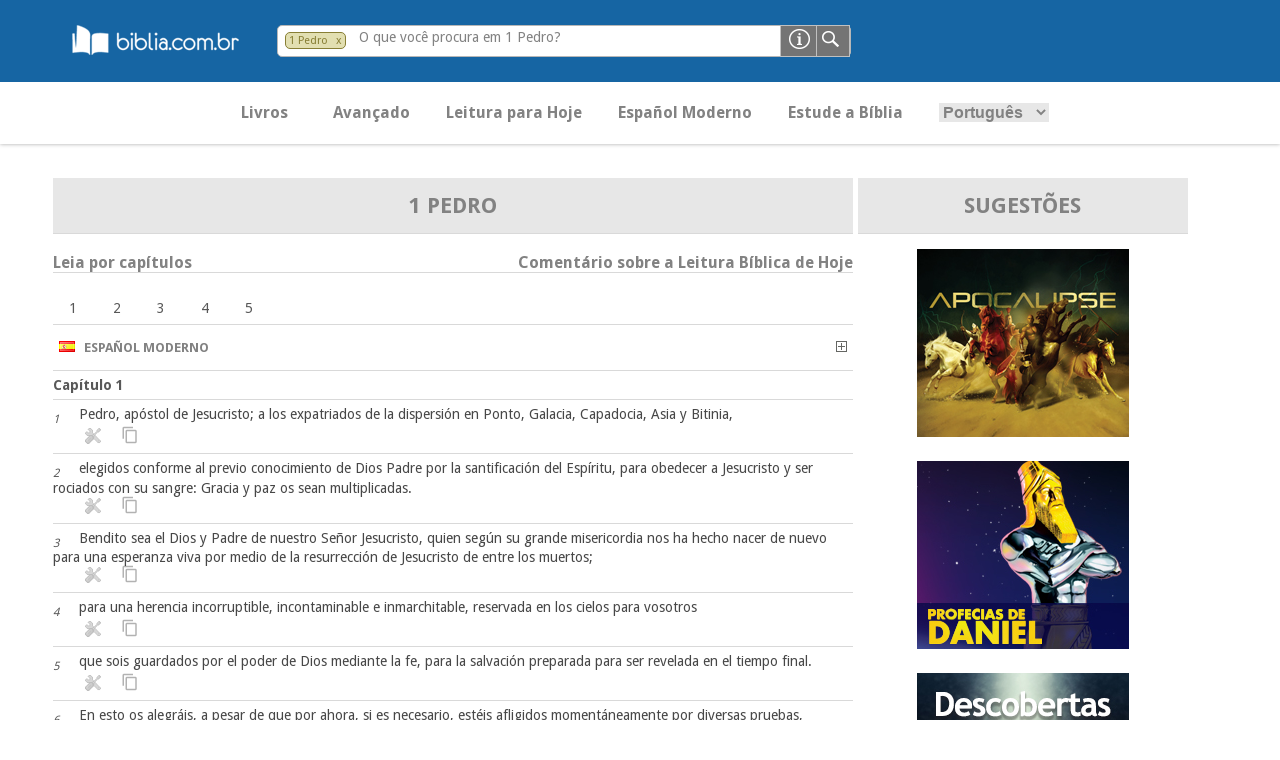

--- FILE ---
content_type: text/html; charset=UTF-8
request_url: https://pesquisa.biblia.com.br/pt-BR/EM/1pe
body_size: 17009
content:
<!DOCTYPE html>
<html lang="pt-BR">

<link rel="stylesheet" type="text/css" media="screen" href="https://pesquisa.biblia.com.br/css/tokeninput/token-input.css" />
<script src="https://pesquisa.biblia.com.br/lib/jquery/dist/jquery.min.js"></script>

<script>

	var lang				= "pt-BR";
	var version				= "EM";
	var error				= "";
	
	$(document).ready(function() {

		if (error != "") {
			swal('Ops!', error, 'error');
		}
		
		$(".versionDefault").click(function() {
			getVersion();
		});
		
		$("#search-filter").click(function() {
			getBook();
		});
		
		$("#language option[value='" + lang + "']").prop("selected", true);
		
		$("#formBusca").click(function() {
			submitSearch();
		});
		
		$("#language").change(function() {
			
			var url = window.location.href;
			
			if ( url.indexOf(lang) == -1 ){
				$(location).attr("href", url + $("#language").val());
			} else {
				$(location).attr("href", url.replace(lang, $("#language").val()));
			}
			
		});

		$("#principal").click(function() {
			if ( $("#abaPrincipal").length == 1 ) {
				$("#abaAvancado").hide("slow");
				$("#abaPrincipal").show("slow");
			} else {
				$(location).attr("href", "/" + lang + "/" + version + "?t=principal");
			}
		});
		
		$("#avancado").click(function() {
			if ( $("#abaAvancado").length == 1 ) {
				$("#abaPrincipal").hide("slow");
				$("#abaAvancado").show("slow");
			} else {
				loading();
				$(location).attr("href", "/" + lang + "/" + version + "?t=avancado");
			}
		});
		
		$("#leitura").click(function() {
			$(location).attr("href", "https://pesquisa.biblia.com.br/pt-BR/EM/ex/16-17");
		});
		
		$("#estude").click(function() {
			$(location).attr("href", "http://www.biblia.com.br/curso/");
		});
		
		$("#").click();
		
		$('.function-fecha-modal').click(function () {
			$('.modal,.bg-modal').fadeOut()
		});
		
		$(".token-input-delete-token").click(function() {
			$("#search-filter").attr("title", "Pesquisando na Bíblia. Clique aqui para alterar o filtro de pesquisa...");
			$("#search-filter").html("&nbsp; Bíblia &nbsp;");
			$("#search-filter").attr("class", "biblia");
			$(".token-input-delete-token").hide();
			
			$(".i-label").html("O que você procura na Bíblia?");
			$("#search-txt").focus();
		});
		
		$("#formHelp").click(function() {
			var msg  = "<p style='padding-bottom: 14px; font-size: 14px;'><sub>1.</sub> Por uma ou mais palavras. Exemplos: criou / criou Deus</p>";
				msg += "<p style='padding-bottom: 14px; font-size: 14px;'><sub>2.</sub> Utilizar aspas duplas &quot;&quot; para palavra ou frase exata. Exemplo: &quot;vive&quot;</p>";
				msg += "<p style='padding-bottom: 14px; font-size: 14px;'><sub>3.</sub> Por texto bíblico. Exemplos:</p>";
				msg += "<p style='padding-bottom: 14px; padding-left: 14px; font-size: 14px;'> <sub>a.</sub> Somente um versículo: João 14:1</p>";
				msg += "<p style='padding-bottom: 14px; padding-left: 14px; font-size: 14px;'> <sub>b.</sub> Uma sequencia de versículos: Lucas 5:3-6</p>";
				msg += "<p style='padding-bottom: 14px; padding-left: 14px; font-size: 14px;'> <sub>c.</sub> Versículos alternados: Mateus 17:1,7,9</p>";
				msg += "<p style='padding-bottom: 14px; padding-left: 14px; font-size: 14px;'> <sub>d.</sub> Somente um capítulo: Apocalipse 21</p>";
				msg += "<p style='padding-bottom: 14px; padding-left: 14px; font-size: 14px;'> <sub>d.</sub> Uma sequencia de capítulos: Apocalipse 21-24</p>";
				msg += "<p style='padding-bottom: 14px; padding-left: 14px; font-size: 14px;'> <sub>c.</sub> Capítulos alternados: Apocalipse 1,5</p>";
				msg += "<p style='padding-bottom: 14px; padding-left: 14px; font-size: 14px;'> <sub>e.</sub> Somente um livro: 1 Reis</p>";
				msg += "<p style='padding-bottom: 14px; padding-left: 14px; font-size: 14px;'> <sub>f.</sub> Pode utilizar o padrão abreviado: ap (Apocalipse), gn (Gênesis)</p>";
				msg += "<p style='padding-bottom: 14px; padding-left: 14px; font-size: 14px;'> <sub>g.</sub> Pesquisar por número Strong: Exemplo: 430</p>";
			
			$(".msg-modal").html("Formas de Pesquisa").css('width', '400px');
			$(".msg-modal-auto").html(msg).css('height', '200px');
			$('.modal, .bg-modal').fadeIn();
		});
		
		getBanner();
		
		function submitSearch() {
			
			var searchTXT	= $("#search-txt").val();
			var url			= "/" + $("#language").val() + "/" + $("#version").val();
			var isNumber	= isFinite( searchTXT ) && searchTXT != "";
			
			if ( !isNumber && searchTXT.length <= 1 ) {		// && $("#search-filter").attr('class') == "biblia"
				
				swal('Ops!', "Favor informar uma ou mais palavras com pelo menos 2 caracteres.", 'error');
				
			} else {
				
				if ( isNumber ) {
					
					var msg  = "<p><br/><a href='/" + lang + "/strong/hebrew?q=" + searchTXT + "'>Strong <b>" + searchTXT + "</b> no Antigo Testamento</a></p>";
						msg += "<p><a href='/" + lang + "/strong/greek?q=" + searchTXT + "'>Strong <b>" + searchTXT + "</b> no Novo Testamento</a></p>";

					$(".msg-modal").html("As versões bíblicas não possuem número para pesquisar. Sugerimos a pesquisa por Lexico-Strong.<br/><br/>O que deseja pesquisar?");
					$(".msg-modal-auto").html(msg).css('height', '130px');
					$('.modal, .bg-modal').fadeIn();
					
					return;
					
				} else {
					
					loading();
					
					if ( searchTXT.indexOf(":") >= 0 ) {
						
						var splitSearch		= searchTXT.split(" ");
						var splitChapter	= new Array();
						
						if ( splitSearch.length == 1 && $(".token-input-token").is(":visible") && $("#search-filter").attr('class') != "biblia" ) {
							searchTXT = $("#search-filter").attr('class') + " " + searchTXT;
						}
						
						splitSearch	= searchTXT.split(" ");
						
						if ( splitSearch.length == 2 ) {
							splitChapter	= splitSearch[1].split(":");
							splitBook		= splitSearch[0];
						} else if ( splitSearch.length > 2 ) {
							splitChapter = splitSearch[2].split(":");
							splitBook		= splitSearch[0] + " " + splitSearch[1];
						}
						
						$(location).attr( "href", url + "/" + (splitSearch.length > 0 ? splitBook.toLowerCase() : "gn") + (splitChapter.length > 0 ? "/" + splitChapter[0] : "") + (splitChapter.length > 1 ? "/" + splitChapter[1] : "") );
						
					} else {
						
						if ( $(".token-input-token").is(":visible") && $("#search-filter").attr('class') != "biblia" ) {
							url = url + "/" + $("#search-filter").attr('class');
						}

						$(location).attr("href", url + "?q=" + searchTXT);
						
					}
					
				}
				
			}
			
		}
		
	});
	
	function loading( texto ) {
		
		texto = undefined == texto ? "Pesquisando..." : texto;
		
		swal({
			title: texto,
			text: "<img src='/img/loading.gif')' title='...'>",
			type: 'info',
			html: true,
			showConfirmButton: false
		});
		
	}
	
</script>
<script>

	$(document).ready(function() {

		$("#language").change(function() {
			
			var url = window.location.href;
			
			if ( url.indexOf(lang) == -1 ){
				$(location).attr("href", url + $("#language").val());
			} else {
				$(location).attr("href", url.replace(lang, $("#language").val()));
			}
			
		});
		
	});

</script>

<head>
							<title>1 Pedro - Versão EM - Novo Tempo - BibliaOnLine
</title>
			
            <link href="https://pesquisa.biblia.com.br/img/icon.png" rel="shortcut icon" type="image/png"/>
        <link href='//fonts.googleapis.com/css?family=Droid+Sans:400,700' rel='stylesheet' type='text/css'/>
        <link href="https://pesquisa.biblia.com.br/css/estilo.css" rel="stylesheet"/>
        <!--[if lt IE 9]>
        <link rel="stylesheet" href="https://pesquisa.biblia.com.br/css/ie8.css">
        <![endif]-->
    
    	
		<meta name="language" content="pt-BR"/>
		<meta name="csrf-token" content="qfmh8xRPhmLDn9VImHHEIzul2UpxrZRQHH4loOQS">
		<meta http-equiv="content-type" content="text/html; charset=utf-8"/>
									<meta name="description" content="Pedro, apóstol de Jesucristo; a los expatriados de la dispersión en Ponto, Galacia, Capadocia, Asia y Bitinia,... - 1 Pedro"/>
							<link rel="canonical" href="https://www.pesquisa.biblia.com.br/pt-BR/EM/1pe"/>
		<meta name="viewport" content="width=device-width, initial-scale=1, user-scalable=no"/>
		
        <meta property="og:title" content="NovoTempo - Bibliaonline"/>
        <meta property="og:description" content="Informação bíblica de confiança" />
        <meta property="og:type" content="website"/>
        <meta property="og:url" content="https://pesquisa.biblia.com.br/pt-BR/EM/1pe"/>
        <meta property="og:image" content="https://pesquisa.biblia.com.br/img/logo.png"/>
        <meta property="og:site_name" content="Novo Tempo"/>
		
		<!-- Google tag (gtag.js) -->
<script async src="https://www.googletagmanager.com/gtag/js?id=G-1VX8Y76Z6L"></script>
<script>
  window.dataLayer = window.dataLayer || [];
  function gtag(){dataLayer.push(arguments);}
  gtag('js', new Date());
  gtag('config', 'G-1VX8Y76Z6L');
</script>		
    
</head>
<body>

<header>
<!--    <a href="https://pesquisa.biblia.com.br"> <img src="https://pesquisa.biblia.com.br/img/logo.png" alt=""></a> -->

	<div style="margin-left:40px;"><a href="http://www.biblia.com.br/"><img src="/img/logo-biblia-com-br.png"></a></div>
    <div class="search-bar">
        <form id="formSearch" action="javascript:void(0);">
							<li class="token-input-token" >
											<p title="Pesquisando em 1 Pedro. Clique aqui para alterar a pesquisa..." id="search-filter" class="1pe" style="cursor:pointer;">1 Pedro</p>
										<span class="token-input-delete-token" title="Clique aqui para retirar o filtro e pesquisar em toda a Bíblia.">x</span>
				</li>
			            <div class="search-ipt">
				<input type="text" name="q" value="" id="search-txt" class="infield-label">
									<label for="search-txt" class="i-label">O que você procura em 1 Pedro?</label>
				            </div>
            <input type="image" id="formBusca" value="" class="ipt-submit">
			<input type="image" id="formHelp" value="" class="ipt-help">
        </form>

    </div>
	
    <nav>
        <div class="bt-sand"></div>
        <div class="menu-total-responsivo">
            <ul class="principal" style="display:block;">
                <li id="principal" class="bold buttonMenu">Livros</li>
				<li id="avancado" class="bold buttonMenu">Avançado</li>
				<li id="leitura" class="bold buttonMenu" title="Clique aqui para fazer a leitura bíblica de hoje em Êxodo 16-17">Leitura para Hoje</li>
				<li class="bold version buttonMenu" id="EM" title="Trocar por outra versão...">Español Moderno</li>
				<li id="estude" class="bold buttonMenu">Estude a Bíblia</li>
				<li class="buttonMenu">
					<select id="language" class="principal-language">
						<option value="pt-BR">Português</option>
						<option value="es-ES">Espanhol</option>
					</select>
				</li>
            </ul>
			<input type="hidden" id="version" value="EM" />
							<ul class="mobile-principal principal">
					<li>
						<h3>Antigo Testamento</h3>
						<ul>
																								<li><a href="https://pesquisa.biblia.com.br/pt-BR/EM/gn">Gênesis</a></li>
																																<li><a href="https://pesquisa.biblia.com.br/pt-BR/EM/ex">Êxodo</a></li>
																																<li><a href="https://pesquisa.biblia.com.br/pt-BR/EM/lv">Levítico</a></li>
																																<li><a href="https://pesquisa.biblia.com.br/pt-BR/EM/nm">Números</a></li>
																																<li><a href="https://pesquisa.biblia.com.br/pt-BR/EM/dt">Deuteronômio</a></li>
																																<li><a href="https://pesquisa.biblia.com.br/pt-BR/EM/js">Josué</a></li>
																																<li><a href="https://pesquisa.biblia.com.br/pt-BR/EM/jz">Juízes</a></li>
																																<li><a href="https://pesquisa.biblia.com.br/pt-BR/EM/rt">Rute</a></li>
																																<li><a href="https://pesquisa.biblia.com.br/pt-BR/EM/1sm">1 Samuel</a></li>
																																<li><a href="https://pesquisa.biblia.com.br/pt-BR/EM/2sm">2 Samuel</a></li>
																																<li><a href="https://pesquisa.biblia.com.br/pt-BR/EM/1rs">1 Reis</a></li>
																																<li><a href="https://pesquisa.biblia.com.br/pt-BR/EM/2rs">2 Reis</a></li>
																																<li><a href="https://pesquisa.biblia.com.br/pt-BR/EM/1cr">1 Crônicas</a></li>
																																<li><a href="https://pesquisa.biblia.com.br/pt-BR/EM/2cr">2 Crônicas</a></li>
																																<li><a href="https://pesquisa.biblia.com.br/pt-BR/EM/ed">Esdras</a></li>
																																<li><a href="https://pesquisa.biblia.com.br/pt-BR/EM/ne">Neemias</a></li>
																																<li><a href="https://pesquisa.biblia.com.br/pt-BR/EM/et">Ester</a></li>
																																<li><a href="https://pesquisa.biblia.com.br/pt-BR/EM/job">Jó</a></li>
																																<li><a href="https://pesquisa.biblia.com.br/pt-BR/EM/sl">Salmos</a></li>
																																<li><a href="https://pesquisa.biblia.com.br/pt-BR/EM/pv">Provérbios</a></li>
																																<li><a href="https://pesquisa.biblia.com.br/pt-BR/EM/ec">Eclesiastes</a></li>
																																<li><a href="https://pesquisa.biblia.com.br/pt-BR/EM/ct">Cantares</a></li>
																																<li><a href="https://pesquisa.biblia.com.br/pt-BR/EM/is">Isaías</a></li>
																																<li><a href="https://pesquisa.biblia.com.br/pt-BR/EM/jr">Jeremias</a></li>
																																<li><a href="https://pesquisa.biblia.com.br/pt-BR/EM/lm">Lamentações</a></li>
																																<li><a href="https://pesquisa.biblia.com.br/pt-BR/EM/ez">Ezequiel</a></li>
																																<li><a href="https://pesquisa.biblia.com.br/pt-BR/EM/dn">Daniel</a></li>
																																<li><a href="https://pesquisa.biblia.com.br/pt-BR/EM/os">Oséias</a></li>
																																<li><a href="https://pesquisa.biblia.com.br/pt-BR/EM/jl">Joel</a></li>
																																<li><a href="https://pesquisa.biblia.com.br/pt-BR/EM/am">Amós</a></li>
																																<li><a href="https://pesquisa.biblia.com.br/pt-BR/EM/ob">Obadias</a></li>
																																<li><a href="https://pesquisa.biblia.com.br/pt-BR/EM/jn">Jonas</a></li>
																																<li><a href="https://pesquisa.biblia.com.br/pt-BR/EM/mq">Miquéias</a></li>
																																<li><a href="https://pesquisa.biblia.com.br/pt-BR/EM/na">Naum</a></li>
																																<li><a href="https://pesquisa.biblia.com.br/pt-BR/EM/hc">Habacuque</a></li>
																																<li><a href="https://pesquisa.biblia.com.br/pt-BR/EM/sf">Sofonias</a></li>
																																<li><a href="https://pesquisa.biblia.com.br/pt-BR/EM/ag">Ageu</a></li>
																																<li><a href="https://pesquisa.biblia.com.br/pt-BR/EM/zc">Zacarías</a></li>
																																<li><a href="https://pesquisa.biblia.com.br/pt-BR/EM/ml">Malaquias</a></li>
																																																																																																																																																																																																																																																																																																																																																																																																																																										</ul>
					</li>

				</ul>
				<ul class="mobile-principal principal">
					<li>
						<h3>Novo Testamento</h3>
						<ul>
																																																																																																																																																																																																																																																																																																																																																																																																																																																																																																																																																																																																																																	<li><a href="https://pesquisa.biblia.com.br/pt-BR/EM/mt">Mateus</a></li>
																																<li><a href="https://pesquisa.biblia.com.br/pt-BR/EM/mc">Marcos</a></li>
																																<li><a href="https://pesquisa.biblia.com.br/pt-BR/EM/lc">Lucas</a></li>
																																<li><a href="https://pesquisa.biblia.com.br/pt-BR/EM/jo">João</a></li>
																																<li><a href="https://pesquisa.biblia.com.br/pt-BR/EM/at">Atos</a></li>
																																<li><a href="https://pesquisa.biblia.com.br/pt-BR/EM/rm">Romanos</a></li>
																																<li><a href="https://pesquisa.biblia.com.br/pt-BR/EM/1co">1 Coríntios</a></li>
																																<li><a href="https://pesquisa.biblia.com.br/pt-BR/EM/2co">2 Coríntios</a></li>
																																<li><a href="https://pesquisa.biblia.com.br/pt-BR/EM/gl">Gálatas</a></li>
																																<li><a href="https://pesquisa.biblia.com.br/pt-BR/EM/ef">Efésios</a></li>
																																<li><a href="https://pesquisa.biblia.com.br/pt-BR/EM/fp">Filipenses</a></li>
																																<li><a href="https://pesquisa.biblia.com.br/pt-BR/EM/cl">Colossenses</a></li>
																																<li><a href="https://pesquisa.biblia.com.br/pt-BR/EM/1ts">1 Tessalonicenses</a></li>
																																<li><a href="https://pesquisa.biblia.com.br/pt-BR/EM/2ts">2 Tessalonicenses</a></li>
																																<li><a href="https://pesquisa.biblia.com.br/pt-BR/EM/1tm">1 Timóteo</a></li>
																																<li><a href="https://pesquisa.biblia.com.br/pt-BR/EM/2tm">2 Timóteo</a></li>
																																<li><a href="https://pesquisa.biblia.com.br/pt-BR/EM/tt">Tito</a></li>
																																<li><a href="https://pesquisa.biblia.com.br/pt-BR/EM/fm">Filemom</a></li>
																																<li><a href="https://pesquisa.biblia.com.br/pt-BR/EM/hb">Hebreus</a></li>
																																<li><a href="https://pesquisa.biblia.com.br/pt-BR/EM/tg">Tiago</a></li>
																																<li><a href="https://pesquisa.biblia.com.br/pt-BR/EM/1pe">1 Pedro</a></li>
																																<li><a href="https://pesquisa.biblia.com.br/pt-BR/EM/2pe">2 Pedro</a></li>
																																<li><a href="https://pesquisa.biblia.com.br/pt-BR/EM/1jo">1 João</a></li>
																																<li><a href="https://pesquisa.biblia.com.br/pt-BR/EM/2jo">2 João</a></li>
																																<li><a href="https://pesquisa.biblia.com.br/pt-BR/EM/3jo">3 João</a></li>
																																<li><a href="https://pesquisa.biblia.com.br/pt-BR/EM/jd">Judas</a></li>
																																<li><a href="https://pesquisa.biblia.com.br/pt-BR/EM/ap">Apocalipse</a></li>
																					</ul>
					</li>
				</ul>
			        </div>
		
		<div class="modal" style="display: none">
			<div class="content-modal">
<!--			<div class="bt-close-modal function-fecha-modal">x</div> -->
				<div class="msg-modal"></div>
				<div class="msg-modal-auto"></div>
				<ul>
					<li><a href="javascript:;" class="function-fecha-modal">Fechar</a></li>
				</ul>
			</div>
		</div>
		<div class="bg-modal" style="display: none"></div>
		
    </nav>
	
</header>


<div class="slider-principal"></div>
<main>
    <article class="art-home" style="float:center;">

		<ul class="lista-faixas versiculo flex-container" style="display:flex; justify-content:center; ">
		
			<li style="flex-grow:2; max-width:800px;">
			
				<div style="float:right;">

					<div class="list-faixas-cd" style="justify-content:space-evenly; max-width:800px; margin: 0 auto;">
					
						<ul class="table-title" style="display:flex;">
							<li style="text-align:center; flex-grow:2;">
								<a href="https://pesquisa.biblia.com.br/pt-BR/EM/1pe"><p style="font-weight:bold; font-size:22px;">1 Pedro</p></a>
							</li>
						</ul>
						<br/>
						<ul><div class="bold leia-capitulo">Leia por capítulos</div><div class="bold comentario-hoje" id="commentary" title="Abrir comentário...">Comentário sobre a Leitura Bíblica de Hoje</div></ul>
						<div class="commentaryResult" style="display:none;">
							<div class='closeCommentary' title='Fechar comentário...' id='closeCommentary'>&nbsp; X &nbsp;</div>
							<br/>
							<p style='float:left;'><a href='javascript:leituraBiblicaHoje();' title='Clique aqui para ler os capítulos de leitura para hoje...' style='color:#1d8aef;'><b>Clique para ler Êxodo 16-17</b></a></p>
							<br/><br/>
							<p>22 de janeiro	LAB 388<br/><br/>DEUS PODE RESPONDER<br/>Êxodo 16-17<br/><br/>Hoje é o vigésimo segundo dia do ano no calendário gregoriano. Então, só faltam 343 dias para o ano acabar, isso se o ano não for bissexto. Falta muito tempo ainda, né?<br/> Em 22 de janeiro de 1957, Israel se retirou da Península de Sinai. Muita coisa aconteceu ao Israel moderno, mas a nossa leitura de hoje fala de um acontecimento ocorrido com o Israel antigo, no tempo de Moisés. O lugar era o mesmo: região da Península do Sinai. No entanto, daquela vez, o povo de Israel não tinha a oportunidade de sair de lá. E esse era o problema. Eles estavam com fome e sede, não tinham o que comer nem beber, não tinham de onde tirar recursos para isso. Não havia solução!<br/>Mas o maior problema não é passar necessidade. O problema pode ser a postura quando nos deparamos com a crise. Já observou o comportamento das pessoas em momentos de crise? Você sabe que também foi em um dia 22 de janeiro, mas de 2006, que Evo Morales assumiu a presidência da Bolívia? Como aquele homem fez tanta gente passar por situações de crise! Pela mídia, podíamos ver, nitidamente, que Evo dividiu a opinião do povo. Através do que os meios de comunicação mostravam, pelas expressões das pessoas, percebíamos que cada boliviano respondia de forma diferente diante da crise deles. <br/>Um problema pior ainda que ter uma crise, é ter um comportamento equivocado durante a crise. Mas pior que tudo isso, é não ter um bom líder diante da crise, que era o caso dos nossos vizinhos.<br/>No tempo da crise de Êxodo 16-17, o povo de Israel tinha um grande líder: Moisés. O problema foi o comportamento do povo. Que povo obstinado! Eles só conseguiam olhar para a própria barriga e não conseguiam erguer a cabeça acima disso. Ao ler sua Bíblia hoje, você perceberá isso. Existem tantas coisas acima das necessidades fisiológicas muito mais nobres para nos preocuparmos...<br/>Jesus disse que felizes são aqueles que têm fome e sede, mas muito mais que de pão e água, fome e sede de justiça. Essa deve ser a nossa prioridade, porque nem só de pão vive o homem, mas de toda a Palavra de Deus. É por isso que tentamos procurar o conhecimento da justiça através da leitura da Bíblia.<br/>Se não fizermos isso, corremos o risco de, apesar de estar no meio do povo de Deus, fazer igual aquele povo fez: perder o foco e fazer os pedidos errados para Deus. E aí as conseqüências podem ser muito ruins. <br/>Cuidado com o que você pede para Deus porque Ele pode responder!<br/><br/><br/><br/>Valdeci Júnior<br/>Fátima Silva</p><br/>
						</div>
						<ul>
							<br/>
							<div style="max-width:800px; margin: 0 auto;" class="flex-capitulo">
																								<div class="readChapter" title="Clique aqui para ler o capítulo 1 de 1 Pedro" chapter="1">
										<a href="https://pesquisa.biblia.com.br/pt-BR/EM/1pe/1">1</a>
									</div>
																&nbsp;
																								<div class="readChapter" title="Clique aqui para ler o capítulo 2 de 1 Pedro" chapter="2">
										<a href="https://pesquisa.biblia.com.br/pt-BR/EM/1pe/2">2</a>
									</div>
																&nbsp;
																								<div class="readChapter" title="Clique aqui para ler o capítulo 3 de 1 Pedro" chapter="3">
										<a href="https://pesquisa.biblia.com.br/pt-BR/EM/1pe/3">3</a>
									</div>
																&nbsp;
																								<div class="readChapter" title="Clique aqui para ler o capítulo 4 de 1 Pedro" chapter="4">
										<a href="https://pesquisa.biblia.com.br/pt-BR/EM/1pe/4">4</a>
									</div>
																&nbsp;
																								<div class="readChapter" title="Clique aqui para ler o capítulo 5 de 1 Pedro" chapter="5">
										<a href="https://pesquisa.biblia.com.br/pt-BR/EM/1pe/5">5</a>
									</div>
																&nbsp;
														</div>
						</ul>
					</div>
					
					<div class="list-faixas-cd" style="justify-content:space-evenly; max-width:800px; margin: 0 auto;">

												
													<ul class="lista-faixas" style="display:flex;">
								<li style="text-align:left; flex-grow:1;" class="bold">
									<p class="bold version" id="EM" style="cursor:pointer;" title="Trocar por outra versão...">
										<img src="https://pesquisa.biblia.com.br/img/flags/es.gif" /> &nbsp; Español Moderno									</p>
								</li>
								<li style="flex-grow:1; display:block;" class="bold">
									<p class="bold versionAdd" style="cursor:pointer; float:right;" title="Adicionar a esta versão">
										<img src="https://pesquisa.biblia.com.br/img/plus.gif" />
									</p>
								</li>
							</ul>
												
						<div class="infinite-scroll" style="width:100%">
																												<ul class="lista-faixas" style="display:flex;">
									<li style="text-align:left; flex-grow:1;" class="bold">
										<a href="https://pesquisa.biblia.com.br/pt-BR/EM/1pe/1" class="bold">Capítulo 1
										</a>
									</li>
																	</ul>
																																				<ul class="lista-faixas versiculo" style="display:flex;">
								<li style="font-size:14px; text-align:left; flex-grow:4;" class="versiculoTexto" data-livro="1 Pedro" data-capitulo="1" data-versiculo="1" data-url="https://pesquisa.biblia.com.br/pt-BR/EM/1pe" id="1pe11">
									<a href="https://pesquisa.biblia.com.br/pt-BR/EM/1pe/1/1">
									<sub style='font-style: italic;'>1</sub></a>
									&nbsp;
									&nbsp;
									<span style="opacity:0; height:0px; width:0px; float:right;">|1 Pedro 1:1|</span>
									Pedro, apóstol de Jesucristo; a los expatriados de la dispersión en Ponto, Galacia, Capadocia, Asia y Bitinia,									<br>
									&nbsp; &nbsp; &nbsp; &nbsp; <img class="tools bibleTool" src="https://pesquisa.biblia.com.br/img/tool.png" title="Clique para acessar os detalhes deste versículo..." alt="" tool="EM 1pe 1 1" />
									&nbsp; &nbsp; <img class="tools copyPaste " src="https://pesquisa.biblia.com.br/img/clipboard.png" title="Clique para selecionar este versículo..." alt="" data-url="https://pesquisa.biblia.com.br/pt-BR/EM/1pe/1/1" />
								</li>
							</ul>
							
							<ul style="display:none;" class="EM1pe11 tool_verse">
								<div class="tool" tabindex="1" id="EM1pe11" tool="crossref EM 1pe 1 1">
									Referência
								</div>
								<div class="tool" tabindex="2" id="EM1pe11" tool="interlinear EM 1pe 1 1">
									Interlinear
								</div>
								<div class="tool" tabindex="3" id="EM1pe11" tool="dictionary EM 1pe 1 1">
									Dicionário
								</div>
								<div class="tool" tabindex="4" id="EM1pe11" tool="version EM 1pe 1 1">
									Versões
								</div>
								<div class="tool" tabindex="5" id="X" title="Fechar">
									X
								</div>
							</ul>
							<div class="toolResult" id="toolResult_EM1pe11" style="display:none; padding:10px;"></div>
																																									<ul class="lista-faixas versiculo" style="display:flex;">
								<li style="font-size:14px; text-align:left; flex-grow:4;" class="versiculoTexto" data-livro="1 Pedro" data-capitulo="1" data-versiculo="2" data-url="https://pesquisa.biblia.com.br/pt-BR/EM/1pe" id="1pe12">
									<a href="https://pesquisa.biblia.com.br/pt-BR/EM/1pe/1/2">
									<sub style='font-style: italic;'>2</sub></a>
									&nbsp;
									&nbsp;
									<span style="opacity:0; height:0px; width:0px; float:right;">|1 Pedro 1:2|</span>
									elegidos conforme al previo conocimiento de Dios Padre por la santificación del Espíritu, para obedecer a Jesucristo y ser rociados con su sangre: Gracia y paz os sean multiplicadas.									<br>
									&nbsp; &nbsp; &nbsp; &nbsp; <img class="tools bibleTool" src="https://pesquisa.biblia.com.br/img/tool.png" title="Clique para acessar os detalhes deste versículo..." alt="" tool="EM 1pe 1 2" />
									&nbsp; &nbsp; <img class="tools copyPaste " src="https://pesquisa.biblia.com.br/img/clipboard.png" title="Clique para selecionar este versículo..." alt="" data-url="https://pesquisa.biblia.com.br/pt-BR/EM/1pe/1/2" />
								</li>
							</ul>
							
							<ul style="display:none;" class="EM1pe12 tool_verse">
								<div class="tool" tabindex="1" id="EM1pe12" tool="crossref EM 1pe 1 2">
									Referência
								</div>
								<div class="tool" tabindex="2" id="EM1pe12" tool="interlinear EM 1pe 1 2">
									Interlinear
								</div>
								<div class="tool" tabindex="3" id="EM1pe12" tool="dictionary EM 1pe 1 2">
									Dicionário
								</div>
								<div class="tool" tabindex="4" id="EM1pe12" tool="version EM 1pe 1 2">
									Versões
								</div>
								<div class="tool" tabindex="5" id="X" title="Fechar">
									X
								</div>
							</ul>
							<div class="toolResult" id="toolResult_EM1pe12" style="display:none; padding:10px;"></div>
																																									<ul class="lista-faixas versiculo" style="display:flex;">
								<li style="font-size:14px; text-align:left; flex-grow:4;" class="versiculoTexto" data-livro="1 Pedro" data-capitulo="1" data-versiculo="3" data-url="https://pesquisa.biblia.com.br/pt-BR/EM/1pe" id="1pe13">
									<a href="https://pesquisa.biblia.com.br/pt-BR/EM/1pe/1/3">
									<sub style='font-style: italic;'>3</sub></a>
									&nbsp;
									&nbsp;
									<span style="opacity:0; height:0px; width:0px; float:right;">|1 Pedro 1:3|</span>
									Bendito sea el Dios y Padre de nuestro Señor Jesucristo, quien según su grande misericordia nos ha hecho nacer de nuevo para una esperanza viva por medio de la resurrección de Jesucristo de entre los muertos;									<br>
									&nbsp; &nbsp; &nbsp; &nbsp; <img class="tools bibleTool" src="https://pesquisa.biblia.com.br/img/tool.png" title="Clique para acessar os detalhes deste versículo..." alt="" tool="EM 1pe 1 3" />
									&nbsp; &nbsp; <img class="tools copyPaste " src="https://pesquisa.biblia.com.br/img/clipboard.png" title="Clique para selecionar este versículo..." alt="" data-url="https://pesquisa.biblia.com.br/pt-BR/EM/1pe/1/3" />
								</li>
							</ul>
							
							<ul style="display:none;" class="EM1pe13 tool_verse">
								<div class="tool" tabindex="1" id="EM1pe13" tool="crossref EM 1pe 1 3">
									Referência
								</div>
								<div class="tool" tabindex="2" id="EM1pe13" tool="interlinear EM 1pe 1 3">
									Interlinear
								</div>
								<div class="tool" tabindex="3" id="EM1pe13" tool="dictionary EM 1pe 1 3">
									Dicionário
								</div>
								<div class="tool" tabindex="4" id="EM1pe13" tool="version EM 1pe 1 3">
									Versões
								</div>
								<div class="tool" tabindex="5" id="X" title="Fechar">
									X
								</div>
							</ul>
							<div class="toolResult" id="toolResult_EM1pe13" style="display:none; padding:10px;"></div>
																																									<ul class="lista-faixas versiculo" style="display:flex;">
								<li style="font-size:14px; text-align:left; flex-grow:4;" class="versiculoTexto" data-livro="1 Pedro" data-capitulo="1" data-versiculo="4" data-url="https://pesquisa.biblia.com.br/pt-BR/EM/1pe" id="1pe14">
									<a href="https://pesquisa.biblia.com.br/pt-BR/EM/1pe/1/4">
									<sub style='font-style: italic;'>4</sub></a>
									&nbsp;
									&nbsp;
									<span style="opacity:0; height:0px; width:0px; float:right;">|1 Pedro 1:4|</span>
									para una herencia incorruptible, incontaminable e inmarchitable, reservada en los cielos para vosotros									<br>
									&nbsp; &nbsp; &nbsp; &nbsp; <img class="tools bibleTool" src="https://pesquisa.biblia.com.br/img/tool.png" title="Clique para acessar os detalhes deste versículo..." alt="" tool="EM 1pe 1 4" />
									&nbsp; &nbsp; <img class="tools copyPaste " src="https://pesquisa.biblia.com.br/img/clipboard.png" title="Clique para selecionar este versículo..." alt="" data-url="https://pesquisa.biblia.com.br/pt-BR/EM/1pe/1/4" />
								</li>
							</ul>
							
							<ul style="display:none;" class="EM1pe14 tool_verse">
								<div class="tool" tabindex="1" id="EM1pe14" tool="crossref EM 1pe 1 4">
									Referência
								</div>
								<div class="tool" tabindex="2" id="EM1pe14" tool="interlinear EM 1pe 1 4">
									Interlinear
								</div>
								<div class="tool" tabindex="3" id="EM1pe14" tool="dictionary EM 1pe 1 4">
									Dicionário
								</div>
								<div class="tool" tabindex="4" id="EM1pe14" tool="version EM 1pe 1 4">
									Versões
								</div>
								<div class="tool" tabindex="5" id="X" title="Fechar">
									X
								</div>
							</ul>
							<div class="toolResult" id="toolResult_EM1pe14" style="display:none; padding:10px;"></div>
																																									<ul class="lista-faixas versiculo" style="display:flex;">
								<li style="font-size:14px; text-align:left; flex-grow:4;" class="versiculoTexto" data-livro="1 Pedro" data-capitulo="1" data-versiculo="5" data-url="https://pesquisa.biblia.com.br/pt-BR/EM/1pe" id="1pe15">
									<a href="https://pesquisa.biblia.com.br/pt-BR/EM/1pe/1/5">
									<sub style='font-style: italic;'>5</sub></a>
									&nbsp;
									&nbsp;
									<span style="opacity:0; height:0px; width:0px; float:right;">|1 Pedro 1:5|</span>
									que sois guardados por el poder de Dios mediante la fe, para la salvación preparada para ser revelada en el tiempo final.									<br>
									&nbsp; &nbsp; &nbsp; &nbsp; <img class="tools bibleTool" src="https://pesquisa.biblia.com.br/img/tool.png" title="Clique para acessar os detalhes deste versículo..." alt="" tool="EM 1pe 1 5" />
									&nbsp; &nbsp; <img class="tools copyPaste " src="https://pesquisa.biblia.com.br/img/clipboard.png" title="Clique para selecionar este versículo..." alt="" data-url="https://pesquisa.biblia.com.br/pt-BR/EM/1pe/1/5" />
								</li>
							</ul>
							
							<ul style="display:none;" class="EM1pe15 tool_verse">
								<div class="tool" tabindex="1" id="EM1pe15" tool="crossref EM 1pe 1 5">
									Referência
								</div>
								<div class="tool" tabindex="2" id="EM1pe15" tool="interlinear EM 1pe 1 5">
									Interlinear
								</div>
								<div class="tool" tabindex="3" id="EM1pe15" tool="dictionary EM 1pe 1 5">
									Dicionário
								</div>
								<div class="tool" tabindex="4" id="EM1pe15" tool="version EM 1pe 1 5">
									Versões
								</div>
								<div class="tool" tabindex="5" id="X" title="Fechar">
									X
								</div>
							</ul>
							<div class="toolResult" id="toolResult_EM1pe15" style="display:none; padding:10px;"></div>
																																									<ul class="lista-faixas versiculo" style="display:flex;">
								<li style="font-size:14px; text-align:left; flex-grow:4;" class="versiculoTexto" data-livro="1 Pedro" data-capitulo="1" data-versiculo="6" data-url="https://pesquisa.biblia.com.br/pt-BR/EM/1pe" id="1pe16">
									<a href="https://pesquisa.biblia.com.br/pt-BR/EM/1pe/1/6">
									<sub style='font-style: italic;'>6</sub></a>
									&nbsp;
									&nbsp;
									<span style="opacity:0; height:0px; width:0px; float:right;">|1 Pedro 1:6|</span>
									En esto os alegráis, a pesar de que por ahora, si es necesario, estéis afligidos momentáneamente por diversas pruebas,									<br>
									&nbsp; &nbsp; &nbsp; &nbsp; <img class="tools bibleTool" src="https://pesquisa.biblia.com.br/img/tool.png" title="Clique para acessar os detalhes deste versículo..." alt="" tool="EM 1pe 1 6" />
									&nbsp; &nbsp; <img class="tools copyPaste " src="https://pesquisa.biblia.com.br/img/clipboard.png" title="Clique para selecionar este versículo..." alt="" data-url="https://pesquisa.biblia.com.br/pt-BR/EM/1pe/1/6" />
								</li>
							</ul>
							
							<ul style="display:none;" class="EM1pe16 tool_verse">
								<div class="tool" tabindex="1" id="EM1pe16" tool="crossref EM 1pe 1 6">
									Referência
								</div>
								<div class="tool" tabindex="2" id="EM1pe16" tool="interlinear EM 1pe 1 6">
									Interlinear
								</div>
								<div class="tool" tabindex="3" id="EM1pe16" tool="dictionary EM 1pe 1 6">
									Dicionário
								</div>
								<div class="tool" tabindex="4" id="EM1pe16" tool="version EM 1pe 1 6">
									Versões
								</div>
								<div class="tool" tabindex="5" id="X" title="Fechar">
									X
								</div>
							</ul>
							<div class="toolResult" id="toolResult_EM1pe16" style="display:none; padding:10px;"></div>
																																									<ul class="lista-faixas versiculo" style="display:flex;">
								<li style="font-size:14px; text-align:left; flex-grow:4;" class="versiculoTexto" data-livro="1 Pedro" data-capitulo="1" data-versiculo="7" data-url="https://pesquisa.biblia.com.br/pt-BR/EM/1pe" id="1pe17">
									<a href="https://pesquisa.biblia.com.br/pt-BR/EM/1pe/1/7">
									<sub style='font-style: italic;'>7</sub></a>
									&nbsp;
									&nbsp;
									<span style="opacity:0; height:0px; width:0px; float:right;">|1 Pedro 1:7|</span>
									para que la prueba de vuestra fe--más preciosa que el oro que perece, aunque sea probado con fuego-- sea hallada digna de alabanza, gloria y honra en la revelación de Jesucristo.									<br>
									&nbsp; &nbsp; &nbsp; &nbsp; <img class="tools bibleTool" src="https://pesquisa.biblia.com.br/img/tool.png" title="Clique para acessar os detalhes deste versículo..." alt="" tool="EM 1pe 1 7" />
									&nbsp; &nbsp; <img class="tools copyPaste " src="https://pesquisa.biblia.com.br/img/clipboard.png" title="Clique para selecionar este versículo..." alt="" data-url="https://pesquisa.biblia.com.br/pt-BR/EM/1pe/1/7" />
								</li>
							</ul>
							
							<ul style="display:none;" class="EM1pe17 tool_verse">
								<div class="tool" tabindex="1" id="EM1pe17" tool="crossref EM 1pe 1 7">
									Referência
								</div>
								<div class="tool" tabindex="2" id="EM1pe17" tool="interlinear EM 1pe 1 7">
									Interlinear
								</div>
								<div class="tool" tabindex="3" id="EM1pe17" tool="dictionary EM 1pe 1 7">
									Dicionário
								</div>
								<div class="tool" tabindex="4" id="EM1pe17" tool="version EM 1pe 1 7">
									Versões
								</div>
								<div class="tool" tabindex="5" id="X" title="Fechar">
									X
								</div>
							</ul>
							<div class="toolResult" id="toolResult_EM1pe17" style="display:none; padding:10px;"></div>
																																									<ul class="lista-faixas versiculo" style="display:flex;">
								<li style="font-size:14px; text-align:left; flex-grow:4;" class="versiculoTexto" data-livro="1 Pedro" data-capitulo="1" data-versiculo="8" data-url="https://pesquisa.biblia.com.br/pt-BR/EM/1pe" id="1pe18">
									<a href="https://pesquisa.biblia.com.br/pt-BR/EM/1pe/1/8">
									<sub style='font-style: italic;'>8</sub></a>
									&nbsp;
									&nbsp;
									<span style="opacity:0; height:0px; width:0px; float:right;">|1 Pedro 1:8|</span>
									A él le amáis, sin haberle visto. En él creéis; y aunque no lo veáis ahora, creyendo en él os alegráis con gozo inefable y glorioso,									<br>
									&nbsp; &nbsp; &nbsp; &nbsp; <img class="tools bibleTool" src="https://pesquisa.biblia.com.br/img/tool.png" title="Clique para acessar os detalhes deste versículo..." alt="" tool="EM 1pe 1 8" />
									&nbsp; &nbsp; <img class="tools copyPaste " src="https://pesquisa.biblia.com.br/img/clipboard.png" title="Clique para selecionar este versículo..." alt="" data-url="https://pesquisa.biblia.com.br/pt-BR/EM/1pe/1/8" />
								</li>
							</ul>
							
							<ul style="display:none;" class="EM1pe18 tool_verse">
								<div class="tool" tabindex="1" id="EM1pe18" tool="crossref EM 1pe 1 8">
									Referência
								</div>
								<div class="tool" tabindex="2" id="EM1pe18" tool="interlinear EM 1pe 1 8">
									Interlinear
								</div>
								<div class="tool" tabindex="3" id="EM1pe18" tool="dictionary EM 1pe 1 8">
									Dicionário
								</div>
								<div class="tool" tabindex="4" id="EM1pe18" tool="version EM 1pe 1 8">
									Versões
								</div>
								<div class="tool" tabindex="5" id="X" title="Fechar">
									X
								</div>
							</ul>
							<div class="toolResult" id="toolResult_EM1pe18" style="display:none; padding:10px;"></div>
																																									<ul class="lista-faixas versiculo" style="display:flex;">
								<li style="font-size:14px; text-align:left; flex-grow:4;" class="versiculoTexto" data-livro="1 Pedro" data-capitulo="1" data-versiculo="9" data-url="https://pesquisa.biblia.com.br/pt-BR/EM/1pe" id="1pe19">
									<a href="https://pesquisa.biblia.com.br/pt-BR/EM/1pe/1/9">
									<sub style='font-style: italic;'>9</sub></a>
									&nbsp;
									&nbsp;
									<span style="opacity:0; height:0px; width:0px; float:right;">|1 Pedro 1:9|</span>
									obteniendo así el fin de vuestra fe, la salvación de vuestras almas.									<br>
									&nbsp; &nbsp; &nbsp; &nbsp; <img class="tools bibleTool" src="https://pesquisa.biblia.com.br/img/tool.png" title="Clique para acessar os detalhes deste versículo..." alt="" tool="EM 1pe 1 9" />
									&nbsp; &nbsp; <img class="tools copyPaste " src="https://pesquisa.biblia.com.br/img/clipboard.png" title="Clique para selecionar este versículo..." alt="" data-url="https://pesquisa.biblia.com.br/pt-BR/EM/1pe/1/9" />
								</li>
							</ul>
							
							<ul style="display:none;" class="EM1pe19 tool_verse">
								<div class="tool" tabindex="1" id="EM1pe19" tool="crossref EM 1pe 1 9">
									Referência
								</div>
								<div class="tool" tabindex="2" id="EM1pe19" tool="interlinear EM 1pe 1 9">
									Interlinear
								</div>
								<div class="tool" tabindex="3" id="EM1pe19" tool="dictionary EM 1pe 1 9">
									Dicionário
								</div>
								<div class="tool" tabindex="4" id="EM1pe19" tool="version EM 1pe 1 9">
									Versões
								</div>
								<div class="tool" tabindex="5" id="X" title="Fechar">
									X
								</div>
							</ul>
							<div class="toolResult" id="toolResult_EM1pe19" style="display:none; padding:10px;"></div>
																																									<ul class="lista-faixas versiculo" style="display:flex;">
								<li style="font-size:14px; text-align:left; flex-grow:4;" class="versiculoTexto" data-livro="1 Pedro" data-capitulo="1" data-versiculo="10" data-url="https://pesquisa.biblia.com.br/pt-BR/EM/1pe" id="1pe110">
									<a href="https://pesquisa.biblia.com.br/pt-BR/EM/1pe/1/10">
									<sub style='font-style: italic;'>10</sub></a>
									&nbsp;
									&nbsp;
									<span style="opacity:0; height:0px; width:0px; float:right;">|1 Pedro 1:10|</span>
									Acerca de esta salvación han inquirido e investigado diligentemente los profetas que profetizaron de la gracia que fue destinada para vosotros.									<br>
									&nbsp; &nbsp; &nbsp; &nbsp; <img class="tools bibleTool" src="https://pesquisa.biblia.com.br/img/tool.png" title="Clique para acessar os detalhes deste versículo..." alt="" tool="EM 1pe 1 10" />
									&nbsp; &nbsp; <img class="tools copyPaste " src="https://pesquisa.biblia.com.br/img/clipboard.png" title="Clique para selecionar este versículo..." alt="" data-url="https://pesquisa.biblia.com.br/pt-BR/EM/1pe/1/10" />
								</li>
							</ul>
							
							<ul style="display:none;" class="EM1pe110 tool_verse">
								<div class="tool" tabindex="1" id="EM1pe110" tool="crossref EM 1pe 1 10">
									Referência
								</div>
								<div class="tool" tabindex="2" id="EM1pe110" tool="interlinear EM 1pe 1 10">
									Interlinear
								</div>
								<div class="tool" tabindex="3" id="EM1pe110" tool="dictionary EM 1pe 1 10">
									Dicionário
								</div>
								<div class="tool" tabindex="4" id="EM1pe110" tool="version EM 1pe 1 10">
									Versões
								</div>
								<div class="tool" tabindex="5" id="X" title="Fechar">
									X
								</div>
							</ul>
							<div class="toolResult" id="toolResult_EM1pe110" style="display:none; padding:10px;"></div>
													<div style="max-width:800px; margin: 0 auto; padding-top:30px;">
								<ul class="pagination" role="navigation">
        
                    <li class="page-item disabled" aria-disabled="true" aria-label="&laquo; Anterior">
                <span class="page-link" aria-hidden="true">&lsaquo;</span>
            </li>
        
        
                    
            
            
                                                                        <li class="page-item active" aria-current="page"><span class="page-link">1</span></li>
                                                                                <li class="page-item"><a class="page-link" href="https://pesquisa.biblia.com.br/pt-BR/EM/1pe?page=2">2</a></li>
                                                                                <li class="page-item"><a class="page-link" href="https://pesquisa.biblia.com.br/pt-BR/EM/1pe?page=3">3</a></li>
                                                                                <li class="page-item"><a class="page-link" href="https://pesquisa.biblia.com.br/pt-BR/EM/1pe?page=4">4</a></li>
                                                                                <li class="page-item"><a class="page-link" href="https://pesquisa.biblia.com.br/pt-BR/EM/1pe?page=5">5</a></li>
                                                                                <li class="page-item"><a class="page-link" href="https://pesquisa.biblia.com.br/pt-BR/EM/1pe?page=6">6</a></li>
                                                                                <li class="page-item"><a class="page-link" href="https://pesquisa.biblia.com.br/pt-BR/EM/1pe?page=7">7</a></li>
                                                                                <li class="page-item"><a class="page-link" href="https://pesquisa.biblia.com.br/pt-BR/EM/1pe?page=8">8</a></li>
                                                                                <li class="page-item"><a class="page-link" href="https://pesquisa.biblia.com.br/pt-BR/EM/1pe?page=9">9</a></li>
                                                                                <li class="page-item"><a class="page-link" href="https://pesquisa.biblia.com.br/pt-BR/EM/1pe?page=10">10</a></li>
                                                                                <li class="page-item"><a class="page-link" href="https://pesquisa.biblia.com.br/pt-BR/EM/1pe?page=11">11</a></li>
                                                        
        
                    <li class="page-item">
                <a class="page-link" href="https://pesquisa.biblia.com.br/pt-BR/EM/1pe?page=2" rel="next" aria-label="Pr�ximo &raquo;">&rsaquo;</a>
            </li>
            </ul>

							</div>
						</div> <!-- Infinite-scroll -->
					</div>
					
					<div class="modal" style="display: none">
						<div class="content-modal">
							<div class="msg-modal"></div>
							<div class="msg-modal-auto"></div>
							<ul>
								<li><a href="javascript:;" class="function-fecha-modal">Fechar</a></li>
							</ul>
						</div>
					</div>
					<div class="bg-modal" style="display: none"></div>
					
				</div>
				
			</li>
			
			<li style="flex-grow:1; max-width:5px;"></li>
			<li style="flex-grow:1; max-width:330px;">
				<div class="list-faixas-cd" style="justify-content:space-between; max-width:330px; margin: 0 auto;">
					<ul class="table-title" style="display:flex;">
						<li style="text-align:center; flex-grow:1; "><p style="font-size:22px; font-weight:bold;">Sugestões</p></li>
					</ul>
					<div style="text-align:center; max-width:400px; padding-top:15px;" class="banners"></div>
				</div>
			</li>			
		</ul>
		
    </article>
</main>

<script>

	var captureCrossRef		= new Object();
	var captureDictionary	= new Object();
	var captureInterlinear	= new Object();
	var captureVersion		= new Object();
	var captureShareVerse	= "";
	var lockCopyPaste		= false;
	var isMobile			= "no";
	
	$(document).ready(function() {
		
		var version = "EM";
		
		$('ul.pagination').hide();
		
		$(function() {
			$('.infinite-scroll').jscroll({
				autoTrigger: true,
				loadingHtml: '<img class="center-block" src="/images/loading.gif" alt="Loading..." />',
				padding: 0,
				nextSelector: '.pagination li.active + li a',
				contentSelector: 'div.infinite-scroll',
				callback: function() {
					$('ul.pagination').remove();
					$(".tool").off( "click" );
					$(".bibleTool").off( "click" );
					$(".copyPaste").off( "click" );
					$(".shareVerse").off( "click" );		
					$(".versiculoTexto").off( "dblclick" );
					$(document).off( "copy" );
					loadTools();
				}
			});
		});

		$(".version").click(function() {
			getVersion(window.location.href, $(this).attr("id"));
		});
		
		$(".versionAdd").click(function() {
			addVersion(window.location.href, version);
		});
		
		$(".versionDelete").click(function() {
			$(location).attr("href", window.location.href.replace($(this).attr("id"), "").replace(",,", ",").replace("/,", "/").replace(",/", "/").replace(",?", "?"));
		});
		
		$('.function-fecha-modal').click(function () {
			$('.modal,.bg-modal').fadeOut()
		});
		
		$(".token-input-token").click(function() {
			$(location).attr("href", $(this).attr("href"));
		});
		
		$("#commentary").click(function() {
			$(".commentaryResult").toggle("slow");
		});
		
		$("#closeCommentary").click(function() {
			$(".commentaryResult").hide("slow");
		});
		
		$(".audio-block").click(function() {
			
			var url		= $(this).data('src');
			var split	= url.split("playing/");
			split[1]	= split[1].replace(/\//g, "-");
			
			var audio = $("#audio_player_"+split[1]);

			if ($(this).children().hasClass('audio-playing')) {
			
				$(this).children().removeClass('audio-playing');
				$(this).children().attr('title', 'Ouvir narração deste capítulo...');
				audio[0].pause();
				
			} else {
				
				$(this).children().addClass('audio-playing');
				$(this).children().attr('title', 'Pausar narração deste capítulo...');

				if ( $("#src_player_"+split[1]).prop("src") == "" ) {
					$("#src_player_"+split[1]).prop("src", url);
					audio[0].load();
				}
				
				audio[0].oncanplaythrough = audio[0].play();

			}
			
		});
		
		loadTools();
		
	});
	
	function loadTools() {

		$(document).on('copy', function(e) {
			
			if ( lockCopyPaste ) return;
			
			var selection		= window.getSelection();
			var tempEl			= document.createElement("div");
				tempEl.style 	= "position: absolute; left: -1000px; top: -1000px";
				tempEl.id 		= "copiedToClipBoard";
				
			document.body.appendChild(tempEl);
			
			var splitLine	= selection.toString().replace(/\n/g, ";;").split(";;");
			var splitVerse	= new Array();
			var splitStart	= new Array();
			var splitFinal	= new Array();
			var versos		= new Array();
			var copiedText	= "";
			var hiperlink	= "";
			var livro_cap	= "";
			var valida		= "";
			
			for (var i = 0; i < splitLine.length; i++) {
				
				if ( splitLine[i].indexOf("|") >= 0 ) {
					
					splitVerse	= splitLine[i].split("|");
					
					if ( splitVerse[1] != undefined ) {
						splitFinal = splitVerse[1].split(":");
						splitStart = splitVerse;
						
						if ( splitFinal[0] != valida && valida != "" ) {
							
							if ( versos.length == (versos[versos.length-1] - versos[0] + 1) && versos[versos.length-1] != versos[0] )
								verso = versos[0] + "-" + versos[versos.length-1];
							else
								verso = versos.join(",")
							
							hiperlink	= livro_cap + ":" + verso;
							copiedText += splitStart[1] != undefined ? "<a href='https://pesquisa.biblia.com.br/pt-BR/EM?q=" + hiperlink + "'>" + hiperlink + "</a><br><br>" : "";
							valida = livro_cap;
							versos = new Array();
							
						}

						versos.push(splitFinal[1]);						
						valida		 = livro_cap = splitFinal[0];
						copiedText	+= splitVerse[2] + "<br>";
					}
					
				}
				
			}
			
			if ( versos.length == (versos[versos.length-1] - versos[0] + 1)  && versos[versos.length-1] != versos[0] )
				verso = versos[0] + "-" + versos[versos.length-1];
			else
				verso = versos.join(",")
			
			hiperlink	= livro_cap + ":" + verso;
			copiedText += splitStart[1] != undefined ? "<a href='https://pesquisa.biblia.com.br/pt-BR/EM?q=" + hiperlink + "'>" + hiperlink + "</a><br>" : "";

			$("#copiedToClipBoard").html( copiedText );

			if ( copiedText != "" ) {
				copyToClipBoard("copiedToClipBoard", selection);
				showtooltip(e, 5000, "tooltipCopy");
			}

		});
		
		$(".bibleTool").on('click', function(e) {
			
			$(".versiculo").css('background-color', '#ffffff');
			$(this).css('background-color', '#b9ccee');
			
			$(".tool_verse").hide("slow");
			$(".toolResult").hide("slow")
			
			var tool = $(this).attr("tool").replace(/\s/g, "");
			
			$("." + tool).show("slow");
			
			getTool($(this).attr("tool"));
			
		});
		
		$(".copyPaste").on('click', function(e) {
			
			if ( $(".selectedPassage").size() == 0 )
				calcelSelect();
			
			var x = $(this).parent().css('background-color');

			if ( x == "rgba(0, 0, 0, 0)" || x == "rgb(255, 255, 255)" ) {
				$(this).parent().css('background-color', '#b9ccee').addClass("selectedPassage");
			} else {
				$(this).parent().css('background-color', '#ffffff').removeClass("selectedPassage");
			}
			
			if ( $(".selectedPassage").size() == 1 && !$(".tooltipGeneral").length ) {
				tooltipGeneral = document.createElement('div');
				tooltipGeneral.style.cssText = 
					'position:absolute; margin-left:40px; margin-top:-40px; background:black; color:white; padding:4px; z-index:10000;' +
					'border-radius:8px; font-size:13px; box-shadow:3px 3px 3px rgba(0,0,0,.4);';
				tooltipGeneral.id = "menuClipBoard";
				tooltipGeneral.innerHTML =	"<a class='cancelSelect' style='color:white; float:right;' href='javascript:void(0);' title='Cancelar'>x</a><br><br>" + 
											"<a class='copyClipboard' style='color:white;' title='Clique para copiar ao Clipboard os versículos selecionados...' href='javascript:void(0);'>Copiar para Clipboard</a><br><br>" +
											"<a class='shareVerse' style='color:white;' title='Clique para compartilhar externamente os versículos selecionados...' href='javascript:void(0);'>Compartilhar...</a><br><br>" + 
											"<a class='selectAllVerse' style='color:white;' href='javascript:void(0);'>Selecionar todos</a>";
				tooltipGeneral.className = "tooltipGeneral";
				document.body.appendChild(tooltipGeneral);
				showtooltip(e, 0, "tooltipGeneral");
				
				$(".copyClipboard").focus();
				$(".copyClipboard").click(function() {
					
					var tempInput	= document.createElement("div");
					tempInput.style = "position: absolute; left: -1000px; top: -1000px";
					tempInput.id 	= "textoCopiado";
					
					document.body.removeChild(tooltipGeneral)
					document.body.appendChild(tempInput);
					
					var capitulos	= new Array();
					var versiculos	= new Array();
					var livro		= "";
					var texto		= "";
					var url			= "";

					$(".selectedPassage").each(function(index, element) {
						if ( $.inArray( $(this).data("capitulo"), capitulos) < 0 ) {
						   capitulos.push( $(this).data("capitulo") );
						}
						if ( $.inArray( $(this).data("versiculo"), versiculos) < 0 ) {
						   versiculos.push( $(this).data("versiculo") );
						}
						livro	= $(this).data("livro");
						url		= $(this).data("url");
					});
					
					$(".selectedPassage").each(function(index, element) {
						texto = $(this).parent().text().split("|");
						if ( capitulos.length > 1 ) {
							$("#textoCopiado").append( texto[2] + "<br><a href='" + $(this).data("url") + "'>" + $(this).data("livro") + " " + $(this).data("capitulo") + ":" + $(this).data("versiculo") + "</a><br><br>" );
						} else {
							$("#textoCopiado").append( texto[2] + "<br>" );
						}
					});
					
					if ( capitulos.length == 1 ) {
						if ( versiculos.length == ( $(versiculos).get(-1) - $(versiculos).get(0) + 1 ) && versiculos.length > 1 )
							$("#textoCopiado").append( "<a href='" + url + "/" + capitulos.join() + "/"+ versiculos[0] + "-" + versiculos[versiculos.length-1] + "'>" + livro + " " + capitulos.join() + ":" + versiculos[0] + "-" + versiculos[versiculos.length-1] + "</a><br><br>" );
						else
							$("#textoCopiado").append( "<a href='" + url + "/" + capitulos.join() + "/" + versiculos.join() + "'>" + livro + " " + capitulos.join() + ":" + versiculos.join() + "</a><br><br>" );
					}
					
					copyToClipBoard("textoCopiado", null);
					showtooltip(e, 5000, "tooltipCopy");
					calcelSelect();
					
				});
				
				$(".shareVerse").click(function(e) {

					var tempEl		= document.createElement("div");
					tempEl.style	= "position: absolute; left: -1000px; top: -1000px";
					tempEl.id 		= "textoCopiado";
					
					document.body.removeChild(tooltipGeneral)
					document.body.appendChild(tempEl);
					
					var capitulos	= new Array();
					var versiculos	= new Array();
					var livro		= "";
					var texto		= "";
					var url			= "";
					
					$(".selectedPassage").each(function(index, element) {
						if ( $.inArray( $(this).data("capitulo"), capitulos) < 0 ) {
						   capitulos.push( $(this).data("capitulo") );
						}
						if ( $.inArray( $(this).data("versiculo"), versiculos) < 0 ) {
						   versiculos.push( $(this).data("versiculo") );
						}
						livro	= $(this).data("livro");
						url		= $(this).data("url");
					});

					$(".selectedPassage").each(function(index, element) {
						texto = $(this).parent().text().split("|");
						if ( capitulos.length > 1 ) {
							$("#textoCopiado").append( texto[2] + " <a href='" + $(this).data("url") + "'>" + $(this).data("livro") + " " + $(this).data("capitulo") + ":" + $(this).data("versiculo") + "</a><br>" );
						} else {
							$("#textoCopiado").append( texto[2] + "<br>" );
						}
					});
					
					url += "/" + capitulos.join() + "/" + versiculos.join();
					sel = livro + " " + capitulos.join() + ":" + versiculos.join();
					
					if ( capitulos.length == 1 ) {
						captureShareVerse = $("#textoCopiado");
						
						if ( versiculos.length == ( $(versiculos).get(-1) - $(versiculos).get(0) + 1 ) && versiculos.length > 1 )
							sel = livro + " " + capitulos.join() + ":" + versiculos[0] + "-" + versiculos[versiculos.length-1];
						
						$("#textoCopiado").append( "<br><a href='" + url + "'>" + sel + "</a><br>" );
					} else
						captureShareVerse = $("#textoCopiado");
					
					copyToClipBoard("textoCopiado", null);
					
					var html = " &nbsp; " + "Compartilhar externamente..." + " &nbsp; <br><br>" +
							   "<p><img onclick=\"javascript:biblicalShare('twitter', '" + sel + "');\" src=\"https://pesquisa.biblia.com.br/img/share-twitter.png\" title=\"Compartilhar no Twitter...\" style=\"cursor:pointer;\" />" +
							   "&nbsp; &nbsp; <img onclick=\"javascript:biblicalShare('facebook', '" + url + "');\" src=\"https://pesquisa.biblia.com.br/img/share-facebook.png\" title=\"Compartilhar no Facebook...\" style=\"cursor:pointer;\" />" +
							   "&nbsp; &nbsp; <img onclick=\"javascript:biblicalShare('whatsapp', '" + url + "');\" src=\"https://pesquisa.biblia.com.br/img/share-whatsapp.png\" title=\"bible.Compartilhar no Whatsapp...\" style=\"cursor:pointer;\" /></p><br>";

					$(".msg-modal").html(html);
					$(".msg-modal-auto").html( $("#textoCopiado").html() ).css({'height': '220px', 'max-width': '400px', 'min-width':'200px;'});
					$('.modal, .bg-modal').fadeIn();
					
					calcelSelect();

				});
				
				$(".cancelSelect").click(function(e) {
					calcelSelect();
				});
				
				$(".selectAllVerse").click(function(e) {
					$(".versiculoTexto").css('background-color', '#b9ccee').addClass("selectedPassage");
				});
				
			}
			
			if ( $(".selectedPassage").size() == 0 ) {
				$(".tooltipGeneral").remove();
			}
			
		});
		
		$(".tool").on('click', function(e) {
			
			var indice = $(this).attr("id");
//			var versiculo = $(".bibleTool[id=" + indice + "]").html();
			var pattern;
			
			if (indice == "X") {
				$(".versiculo").css('background-color', '#ffffff');
				$(".tool_verse").hide("slow");
				$(".toolResult").hide("slow");
				
				return;
			}
			
			var html = '<ul class="lista-faixas" style="display:flex;"><li style="text-align:left; font-size:12px; flex-grow:4;">' + "Nenhum registro encontrado!</li></ul>";
			var htm2 = '<br>';
			
			if ( $(this).attr("tool").indexOf("crossref") >= 0 ) {
				
				if ( captureCrossRef.length > 0 ) html = "";
				
				for (var i = 0; i < captureCrossRef.length; i++) {
					if ( captureCrossRef[i].descricao != null ) {
						html += '<ul class="lista-faixas" style="display:flex;"><li style="text-align:left; flex-grow:4;">' + captureCrossRef[i].descricao + "</li></ul>";
					} else {
						htm2 += "<button type='button' class='buttonTools' onclick=\"window.location.href='https://pesquisa.biblia.com.br/pt-BR/EM/" + captureCrossRef[i].padraoIdioma + "/" + captureCrossRef[i].capitulo_para + "/" + captureCrossRef[i].versiculo_para + "'\">" + captureCrossRef[i].nomeLivro + " " + captureCrossRef[i].capitulo_para + ":" + captureCrossRef[i].versiculo_para + "</button>";
//						htm2 += '<a style="font-size:14px;" href="https://pesquisa.biblia.com.br/pt-BR/EM/' + captureCrossRef[i].padraoIdioma + "/" + captureCrossRef[i].capitulo_para + "/" + captureCrossRef[i].versiculo_para + '">' + captureCrossRef[i].padraoIdioma + " " + captureCrossRef[i].capitulo_para + ":" + captureCrossRef[i].versiculo_para + "</a> &nbsp; ";
					}
				}

			} else if ($(this).attr("tool").indexOf("dictionary") >= 0) {

				if ( captureDictionary.length > 0 ) html = "";
			
				for (var i = 0; i < captureDictionary.length; i++) {
					
//					pattern = new RegExp(captureDictionary[i].palavra, 'gi');
//					versiculo = versiculo.replace(pattern, "<b>" + captureDictionary[i].palavra.toUpperCase() + "</b>");
					
					html += '<ul class="lista-faixas" style="display:flex;"><li style="text-align:left; flex-grow:4; font-size:12px;"><b>' + captureDictionary[i].palavra.toUpperCase() + "</b> - " + captureDictionary[i].descricao + "</li></ul>";
					
				}

			} else if ($(this).attr("tool").indexOf("interlinear") >= 0) {

				if ( captureInterlinear.length > 0 ) html = "";
				
				var url = "";
				
				for (var i = 0; i < captureInterlinear.length; i++) {
					
					html += '<ul class="lista-faixas" style="display:flex;">';
					html += '	<li style="text-align:left; flex-grow:4;">';
					html += '		<b>Strong:</b> <a class="bold" style="color:#1d8aef;" href="https://pesquisa.biblia.com.br/pt-BR/strong/' + captureInterlinear[i].tipo + '?q=' + captureInterlinear[i].strong + '" title="Verificar a recorrência desta strong na Bíblia...">#' + captureInterlinear[i].strong + '</a><br/>';
					html += '		<b>Definição:</b> ' + captureInterlinear[i].definicao + '<br/>';
					html += '		<b>Origem:</b> ' + captureInterlinear[i].origem + '<br/>';
					html += '		<b>Uso:</b> ' + captureInterlinear[i].uso + '<br/>';
					html += '		<b>Classificação:</b> ' + captureInterlinear[i].classificacao + '<br/>';
					html += '	</li>';
					html += '	<li style="flex-grow:1; font-weight:bold; font-size:20px; text-align:right;">' + captureInterlinear[i].original + '<br>' + captureInterlinear[i].transliterado + '</li>';
					html += '	<li style="text-align:right; flex-grow:1;">' + captureInterlinear[i].texto + '</li>';
					html += '</ul>';
					
				}
				
			} else if ($(this).attr("tool").indexOf("version") >= 0) {
				
				var split = $(this).attr("tool").split(" ");
				var join  = split.join("/")
				
				$.ajax({
					url: "/" + lang + "/" + join,
					type: 'get',
					dataType: 'json',
					async: false,
					error: function (data) {
						swal('Ops!', data.statusText, 'error');
						return false;
					},
					success: function (data) {
						captureVersion = data;
					}
				});

				if ( captureVersion.length > 0 ) html = "";
				
				for (var i = 0; i < captureVersion.length; i++) {
					
					if ( html == "" ) {
						html += '<ul class="lista-faixas"><li class="bold" style="text-align:center; font-size:18px; width:100%;">Outras versões de ' + captureVersion[i].nomeLivro + ' ' + captureVersion[i].capitulo + ':' + captureVersion[i].versiculo + '</li></ul>';
					}
					
					html += '<ul class="lista-faixas">';
					html += '	<li style="text-align:left; width:100%; padding-left:10px;">';
					html += '		<a href="/pt-BR/' + captureVersion[i].sigla + '/' + captureVersion[i].padrao + '/' + captureVersion[i].capitulo + '/' + captureVersion[i].versiculo + '" title="' + captureVersion[i].nomeVersao + '"><b>' + captureVersion[i].sigla + '</b><font size="2"> - ' + captureVersion[i].nomeVersao + '</font></a> ';
					html += '	</li>';
					html += '	<li style="font-size:' + captureVersion[i].fonte + 'px; text-align:left; width:85%; display:block; padding-left:10px;">';
					html += 		captureVersion[i].texto + '<br/>';
					html += '	</li>';
					html += '</ul>';
					
				}
				
			}
			
//			$(".bibleTool[id=" + indice + "]").html( versiculo );
			$("#toolResult_"+indice).html( html + htm2 ).css('border-color', $(this).css('border-bottom-color'));
			$("#toolResult_"+indice).show("slow")
			
		});		


		$(".versiculoTexto").dblclick(function(e) {
			
			calcelSelect();
			
			var textSelected = window.getSelection().toString().replace(/\s/g, "");
			
			tooltipGeneral = document.createElement('div');
			tooltipGeneral.style.cssText = 
				'position:absolute; margin-left:50px; margin-top:-40px; background:black; color:white; padding:4px; z-index:10000;'
				+ 'border-radius:2px; font-size:13px; box-shadow:3px 3px 3px rgba(0,0,0,.4);'
				+ 'opacity:0.5;';
			tooltipGeneral.innerHTML =	"<a class='cancelSelect' style='color:white; float:right;' href='javascript:void(0);' title='Cancelar'>x</a><br><br>" +
										"<center><a class='searchTextSelected' style='color:white;' href='javascript:void(0);'>Pesquisar na Bíblia a palavra:<br><br>\"" + textSelected + "\"</a></center>";
			tooltipGeneral.className = "tooltipGeneral";
			document.body.appendChild(tooltipGeneral);
			
			showtooltip(e, 0, "tooltipGeneral");
			
			$(".cancelSelect").click(function(e) {
				calcelSelect();
			});
			
			$(".searchTextSelected").click(function(e) {
				$("#search-txt").val('"' + textSelected + '"');
				$("#formBusca").click();
			});
			
		});
		
	}
	
	function calcelSelect() {
		$(".tooltipGeneral").remove();
		$("#textoCopiado").remove();
		$(".selectedPassage").css('background-color', '#ffffff').removeClass("selectedPassage");
	}
	
	function copyToClipBoard(div, selection) {
		
		var range = document.createRange();
		
		if ( selection != null )
			selection.removeAllRanges ();
		
		range.selectNode(document.getElementById(div));
		
		if ( selection != null )
			selection.addRange(range);
		else
			window.getSelection().addRange(range);

		lockCopyPaste = true;
		document.execCommand("copy");
		lockCopyPaste = false;
		
	}

	function biblicalShare(redeSocial, sel) {
		
		var url = "";
		
		if (redeSocial == 'twitter') {
			var	shareText	= captureShareVerse.text();
			
			if ( shareText.length > 120 ) {
				shareText	= shareText.substring(1, 120) + "...";
			}
			
			shareText	= shareText.replace(/\;/g, ",") + " " + sel;
			url 		= "https://twitter.com/intent/tweet?text=" + shareText;
		}

		if (redeSocial == 'facebook') {
			url	= "http://www.facebook.com/sharer.php?u=" + sel;
		}

		if (redeSocial == 'whatsapp') {
			if ( isMobile == 'yes' ) {
				url = "whatsapp://send?text=" + encodeURIComponent(sel);
			} else {
				url = "https://wa.me/?text=" + encodeURIComponent(sel) + "&source=&data=";
			}
		}
/*
		$.ajax({
			url: "/share/" + redeSocial,
			type: 'post',
			data: {"_token": "qfmh8xRPhmLDn9VImHHEIzul2UpxrZRQHH4loOQS", "url": sel},
			headers: {'X-CSRF-TOKEN': $('meta[name="csrf-token"]').attr('content')},
			async: true
		});	
*/
		window.open(url, "_blank");

	}
	
	function leituraBiblicaHoje() {
		$("#leitura").click();
	}

	function getTool(referencia) {
		
		var split = referencia.split(" ");
		var join  = split.join("/")
	
		$.ajax({
			url: "/" + lang + "/crossref/" + join,
			type: 'get',
			dataType: 'json',
			error: function (crossRef) {
				swal('Ops!', crossRef.statusText, 'error');
				return false;
			},
			success: function (crossRef) {
				captureCrossRef = crossRef;
			}
		});

		$.ajax({
			url: "/" + lang + "/dictionary/" + join,
			type: 'get',
			dataType: 'json',
			error: function (data) {
				swal('Ops!', data.statusText, 'error');
				return false;
			},
			success: function (data) {
				captureDictionary = data;
			}
		});

		$.ajax({
			url: "/" + lang + "/interlinear/" + join,
			type: 'get',
			dataType: 'json',
			error: function (data) {
				swal('Ops!', data.statusText, 'error');
				return false;
			},
			success: function (data) {
				captureInterlinear = data;
			}
		});
		
	}
	
	function getStrong(hg, strong) {
		
			hg	= hg == "G" ? "greek" : "hebrew";
		var url = "/" + lang + "/strong/" + hg + "?q=" + strong;

		$.ajax({
			url: "/" + lang + "/strong/" + hg + "/" + strong,
			type: 'get',
			dataType: 'json',
			beforeSend: function(x) {
				
				$(".msg-modal").html(" &nbsp; " + "Buscando informação, aguarde..." + " &nbsp; ");
				$(".msg-modal-auto").html("");
				$('.modal, .bg-modal').fadeIn();
				
			},
			error: function (data) {
				
				swal('Ops!', data.statusText, 'error');
				return false;
				
			},
			success: function (data) {
				
				var dsc = "search.Número Strong não encontrado";
				
				if (data == null) {
					msg = "Ops!";
				} else {
				
					var msg  = "<p><font color='red'>Strong</font> <a href='" + url + "' title='Verificar a recorrência desta strong na Bíblia...'>#" + data.strong + "</a></p>";
						msg += "<p><font color='red'>Original:</font> " + data.original + "</p>";
						msg += "<p><font color='red'>Transliterado:</font> " + data.transliterado + "</p>";
						
					dsc  = "<font color='red'>Definição:</font> " + data.definicao + "<br><br>";
					dsc += "<font color='red'>Origem:</font> " + data.origem + "<br><br>";
					dsc += "<font color='red'>Uso:</font> " + data.uso + "<br><br>";
					dsc += "<font color='red'>Classificação:</font> " + data.classificacao + "<br><br>";
					
				}
				
				$(".msg-modal").html(msg);
				$(".msg-modal-auto").html(dsc).css('height', '180px');
				$('.modal, .bg-modal').fadeIn();
				
			}
		});
		
	}

	var tooltipCopy, hidetooltiptimer, tooltipGeneral;

	function createtooltip(){
		tooltipCopy = document.createElement('div');
		tooltipCopy.style.cssText = 
			'position:absolute; margin-left:40px; margin-top:-20px; background:black; color:white; padding:4px; z-index:10000;'
			+ 'border-radius:2px; font-size:12px;box-shadow:3px 3px 3px rgba(0,0,0,.4);'
			+ 'opacity:0;transition:opacity 0.3s';
		tooltipCopy.innerHTML = "Copiado!";
		document.body.appendChild(tooltipCopy);
	}

	function showtooltip(e, t, div){
		var evt = e || event;
		clearTimeout(hidetooltiptimer);
		eval(div).style.left = evt.pageX - 10 + 'px';
		eval(div).style.top = evt.pageY + 15 + 'px';
		eval(div).style.opacity = 0.6;
		
		if ( t > 0 ) {
			hidetooltiptimer = setTimeout(function(){
				eval(div).style.opacity = 0
			}, t);
		}
	}

	createtooltip();
	
</script>
<script>

	$(".readChapter").click(function() {
		var chapter = $(this).attr("chapter");
		$(location).attr("href", "https://pesquisa.biblia.com.br/pt-BR/EM/1pe/" + chapter);
	});
	
	$(".readyChapter").click(function() {
		var chapter = $(this).attr("chapter");
		$(location).attr("href", "https://pesquisa.biblia.com.br/pt-BR/EM/1pe/" + chapter);
	});
		
</script>


<footer>
	<nav>
	<ul style="width:100%;">
		<div class="footer-info" style="width:100%;">
			<li><a href="http://www.biblia.com.br/" title="Ir para Estude a Bíblia" class="bold"><img style="height:30px; width:168px; margin: 10px;" src="/img/logo-biblia.png" /></a></li>
			<li><a href="http://novotempo.com/" title="Ir para o Portal Novo Tempo" class="bold"><img style="height:45px; width:161px; margin: 10px;" src="/img/logo-novotempo.png" /></a></li>
			<li><a href="https://igrejas.adventistas.org/" title="Encontre uma Igreja" class="bold"><img style="height:40px; width:129px; margin: 10px;" src="/img/logo-encontreumaigreja.png" /></a></li>
		</div>
	</ul>
	<ul style="width:100%; margin-top:30px;">
		<div class="footer-info" style="width:100%;">
			<p style="margin: 10px">
				&copy; <span class="hidden-phone">2008-</span>2026 Portal Bíblia
			</p>
			<p style="margin: 10px">
			Av. Gen. Euryale de Jesus Zerbine 5876 - Jardim São Gabriel - Jacareí-SP - CEP: 12340-010 &nbsp;&nbsp; Tel: (12) 2127-3000
			</p>
			<p style="margin: 10px">
				<a href="http://novotempo.com/fale-conosco/">Fale Conosco</a>
				::
				<a href="http://maps.google.com.br/maps?ie=UTF8&f=d&daddr=Novo+Tempo+-+Sistema+Adventista+de+Comuni%C3%A7%C3%A3o,+Av.+General+Euryale+de+Jesus+Zerbine,+5878,++Jardim+S%C3%A3o+Gabriel+-+Jacare%C3%AD,+12340-010&geocode=CW9rVxl3usaTFZqcm_4dCd9B_SEBXnkKWBbiUg&gl=BR&hl=pt-BR">Como chegar</a>
				::
				<a id="location" href="http://maps.google.com/maps?q=Novo+Tempo+-+Sistema+Adventista+de+Comuni%C3%A7%C3%A3o+-+Rodovia+General+Euryale+de+Jesus+Zerbine,+Jacare%C3%AD+-+S%C3%A3o+Paulo&amp;hl=pt&amp;ie=UTF8&amp;sll=-23.356257,-46.014721&amp;sspn=0.066111,0.077162&amp;oq=Novo+Tempo&amp;t=h&amp;hq=Novo+Tempo+-+Sistema+Adventista+de+Comuni%C3%A7%C3%A3o+-&amp;hnear=Rod.+Gen.+Euryale+de+Jesus+Zerbine+-+Jacare%C3%AD+-+S%C3%A3o+Paulo&amp;z=18">Localização (mapa)</a>
				::
				<a href="https://pesquisa.biblia.com.br/pt-BR/copyright">Copyright de Versões Bíblicas Utilizadas</a>
			</p>
		</div>
	</ul>
</nav></footer>


	<script src="https://pesquisa.biblia.com.br/js/build/site/template.js" type="text/javascript"></script>
<script src="https://pesquisa.biblia.com.br/js/jquery.jscroll.js"></script>

<script>

	$(".loadVerse").click(function() {
		
		var url = "https://pesquisa.biblia.com.br/pt-BR/EM/" + $(this).attr("href") + "?return=json";
		
		$.ajax({
			url: url,
			type: 'get',
			dataType: 'json',
			beforeSend: function(x) {
				
				$(".msg-modal").html(" &nbsp; " + "Buscando informação, aguarde..." + "&nbsp; ");
				$(".msg-modal-auto").html("");
				$('.modal, .bg-modal').fadeIn();
				
			},
			error: function (data) {
				
				swal('Ops!', data.statusText, 'error');
				return false;
				
			},
			success: function (retorno) {
				
				var msg  = "";
				
				for (var i = 0; i < retorno.data.length; i++) {
					msg += "<p style='padding-bottom: 20px;'>" + retorno.data[i].nomeLivro + " " + retorno.data[i].capitulo + ":" + retorno.data[i].versiculo + "<br><span style='font-size:14px; color:#000';>" + retorno.data[i].texto + "</span></p>";
				}
				
				$(".msg-modal").html("");
				$(".msg-modal-auto").html(msg).css('height', '200px');
				$('.modal, .bg-modal').fadeIn();

			}
		});
		
		return false;
		
	});

	function getVersion( url, de ) {
		
		$.ajax({
			url: "/" + lang + "/version",
			type: 'get',
			dataType: 'json',
			beforeSend: function(x) {
				
				$(".msg-modal").html(" &nbsp; " + "Buscando informação, aguarde..." + "&nbsp; ");
				$(".msg-modal-auto").html("");
				$('.modal, .bg-modal').fadeIn();
				
			},
			error: function (data) {
				
				swal('Ops!', data.statusText, 'error');
				return false;
				
			},
			success: function (data) {
				
				var msg  = "";
				
				for (var i = 0; i < data.length; i++) {
					if ( undefined == url ) {
						msg += "<p style='padding-bottom: 20px;'><table><tr><td><img src='/img/flags/" + data[i].bandeira + ".gif'></td><td style='vertical-align:bottom;'>&nbsp;<a href='/" + lang + "/" + data[i].sigla + "' style='font-size:14px;' title='" + "Trocar a versão padrão..." + "'>" + data[i].descricao + "</a></td></tr></table></p>";
					} else {
						if (url.indexOf(lang) == -1) {
							msg += "<p style='padding-bottom: 20px;'><table><tr><td><img src='/img/flags/" + data[i].bandeira + ".gif'></td><td style='vertical-align:bottom;'>&nbsp;<a href='/" + lang + "/" + data[i].sigla + "' style='font-size:14px;' title='" + "Trocar a versão padrão..." + "'>" + data[i].descricao + "</a></td></tr></table></p>";							
						} else {
							msg += "<p style='padding-bottom: 20px;'><table><tr><td><img src='/img/flags/" + data[i].bandeira + ".gif'></td><td style='vertical-align:bottom;'>&nbsp;<a href='" + url.replace(de, data[i].sigla) + "' style='font-size:14px;' title='" + "Trocar a versão padrão..." + "'>" + data[i].descricao + "</a></td></tr></table></p>";
						}
					}
				}
				
				$(".msg-modal").html("Selecione uma versão:");
				$(".msg-modal-auto").html(msg).css('height', '200px');
				$('.modal, .bg-modal').fadeIn();

			}
		});
		
	}
	
	function addVersion( url, de ) {
		
		$.ajax({
			url: "/" + lang + "/version",
			type: 'get',
			dataType: 'json',
			beforeSend: function(x) {
				
				$(".msg-modal").html(" &nbsp; " + "Buscando informação, aguarde..." + "&nbsp; ");
				$(".msg-modal-auto").html("");
				$('.modal, .bg-modal').fadeIn();
				
			},
			error: function (data) {
				
				swal('Ops!', data.statusText, 'error');
				return false;
				
			},
			success: function (data) {
				
				var msg  = "";
				
				for (var i = 0; i < data.length; i++) {
					if ( undefined == url )
						msg += "<p style='padding-bottom: 20px;'><table><tr><td><img src='/img/flags/" + data[i].bandeira + ".gif'></td><td style='vertical-align:bottom;'>&nbsp;<a href='/" + lang + "/" + de + "," + data[i].sigla + "' style='font-size:14px;' title='" + "Trocar a versão padrão..." + "'> " + data[i].descricao + "</a></td></tr></table></p>";
					else
						msg += "<p style='padding-bottom: 20px;'><table><tr><td><img src='/img/flags/" + data[i].bandeira + ".gif'></td><td style='vertical-align:bottom;'>&nbsp;<a href='" + url.replace(de, de + "," + data[i].sigla) + "' style='font-size:14px;' title='" + "Trocar a versão padrão..." + "'> " + data[i].descricao + "</a></td></tr></table></p>";
				}
				
				$(".msg-modal").html("Selecione uma versão:");
				$(".msg-modal-auto").html(msg).css('height', '200px');
				$('.modal, .bg-modal').fadeIn();

			}
		});
		
	}
	
	function getBook() {
		
		var msg  = "<div class='bold' style=height:30px;'>Grupos:</div>";
			msg += "<p style=\"padding-bottom: 20px;\"><a href=\"javascript:setBookDefault('biblia', 'Bíblia');\" style=\"font-size:14px;\" title=\"" + "Trocar a pesquisa" + "\"> Toda a Bíblia</a></p>";
		
					msg += "<p style=\"padding-bottom: 20px;\"><a href=\"javascript:setBookDefault('dic', 'Dicionário');\" style=\"font-size:14px;\" title=\"" + "Trocar a pesquisa" + "\"> Dicionário</a></p>";
					msg += "<p style=\"padding-bottom: 20px;\"><a href=\"javascript:setBookDefault('key', 'Tema');\" style=\"font-size:14px;\" title=\"" + "Trocar a pesquisa" + "\"> Tema</a></p>";
					msg += "<p style=\"padding-bottom: 20px;\"><a href=\"javascript:setBookDefault('gat', 'Antigo Testamento');\" style=\"font-size:14px;\" title=\"" + "Trocar a pesquisa" + "\"> Antigo Testamento</a></p>";
					msg += "<p style=\"padding-bottom: 20px;\"><a href=\"javascript:setBookDefault('gnt', 'Novo Testamento');\" style=\"font-size:14px;\" title=\"" + "Trocar a pesquisa" + "\"> Novo Testamento</a></p>";
					msg += "<p style=\"padding-bottom: 20px;\"><a href=\"javascript:setBookDefault('gpe', 'Pentatêuco');\" style=\"font-size:14px;\" title=\"" + "Trocar a pesquisa" + "\"> Pentatêuco</a></p>";
					msg += "<p style=\"padding-bottom: 20px;\"><a href=\"javascript:setBookDefault('gev', 'Evangelhos');\" style=\"font-size:14px;\" title=\"" + "Trocar a pesquisa" + "\"> Evangelhos</a></p>";
					msg += "<p style=\"padding-bottom: 20px;\"><a href=\"javascript:setBookDefault('gca', 'Cartas');\" style=\"font-size:14px;\" title=\"" + "Trocar a pesquisa" + "\"> Cartas</a></p>";
					msg += "<p style=\"padding-bottom: 20px;\"><a href=\"javascript:setBookDefault('gpo', 'Poesias');\" style=\"font-size:14px;\" title=\"" + "Trocar a pesquisa" + "\"> Poesias</a></p>";
					msg += "<p style=\"padding-bottom: 20px;\"><a href=\"javascript:setBookDefault('ghi', 'Histórias');\" style=\"font-size:14px;\" title=\"" + "Trocar a pesquisa" + "\"> Histórias</a></p>";
					msg += "<p style=\"padding-bottom: 20px;\"><a href=\"javascript:setBookDefault('gpr', 'Profecias');\" style=\"font-size:14px;\" title=\"" + "Trocar a pesquisa" + "\"> Profecias</a></p>";
				
		msg += "<div class='bold' style=height:30px;'>Livros:</div>";
				
									msg += "<p style='padding-bottom: 20px;'><a href=\"javascript:setBookDefault('gn', 'Gênesis');\" style='font-size:14px;' title='" + "Trocar a pesquisa" + "'> Gênesis</a></p>";
												msg += "<p style='padding-bottom: 20px;'><a href=\"javascript:setBookDefault('ex', 'Êxodo');\" style='font-size:14px;' title='" + "Trocar a pesquisa" + "'> Êxodo</a></p>";
												msg += "<p style='padding-bottom: 20px;'><a href=\"javascript:setBookDefault('lv', 'Levítico');\" style='font-size:14px;' title='" + "Trocar a pesquisa" + "'> Levítico</a></p>";
												msg += "<p style='padding-bottom: 20px;'><a href=\"javascript:setBookDefault('nm', 'Números');\" style='font-size:14px;' title='" + "Trocar a pesquisa" + "'> Números</a></p>";
												msg += "<p style='padding-bottom: 20px;'><a href=\"javascript:setBookDefault('dt', 'Deuteronômio');\" style='font-size:14px;' title='" + "Trocar a pesquisa" + "'> Deuteronômio</a></p>";
												msg += "<p style='padding-bottom: 20px;'><a href=\"javascript:setBookDefault('js', 'Josué');\" style='font-size:14px;' title='" + "Trocar a pesquisa" + "'> Josué</a></p>";
												msg += "<p style='padding-bottom: 20px;'><a href=\"javascript:setBookDefault('jz', 'Juízes');\" style='font-size:14px;' title='" + "Trocar a pesquisa" + "'> Juízes</a></p>";
												msg += "<p style='padding-bottom: 20px;'><a href=\"javascript:setBookDefault('rt', 'Rute');\" style='font-size:14px;' title='" + "Trocar a pesquisa" + "'> Rute</a></p>";
												msg += "<p style='padding-bottom: 20px;'><a href=\"javascript:setBookDefault('1sm', '1 Samuel');\" style='font-size:14px;' title='" + "Trocar a pesquisa" + "'> 1 Samuel</a></p>";
												msg += "<p style='padding-bottom: 20px;'><a href=\"javascript:setBookDefault('2sm', '2 Samuel');\" style='font-size:14px;' title='" + "Trocar a pesquisa" + "'> 2 Samuel</a></p>";
												msg += "<p style='padding-bottom: 20px;'><a href=\"javascript:setBookDefault('1rs', '1 Reis');\" style='font-size:14px;' title='" + "Trocar a pesquisa" + "'> 1 Reis</a></p>";
												msg += "<p style='padding-bottom: 20px;'><a href=\"javascript:setBookDefault('2rs', '2 Reis');\" style='font-size:14px;' title='" + "Trocar a pesquisa" + "'> 2 Reis</a></p>";
												msg += "<p style='padding-bottom: 20px;'><a href=\"javascript:setBookDefault('1cr', '1 Crônicas');\" style='font-size:14px;' title='" + "Trocar a pesquisa" + "'> 1 Crônicas</a></p>";
												msg += "<p style='padding-bottom: 20px;'><a href=\"javascript:setBookDefault('2cr', '2 Crônicas');\" style='font-size:14px;' title='" + "Trocar a pesquisa" + "'> 2 Crônicas</a></p>";
												msg += "<p style='padding-bottom: 20px;'><a href=\"javascript:setBookDefault('ed', 'Esdras');\" style='font-size:14px;' title='" + "Trocar a pesquisa" + "'> Esdras</a></p>";
												msg += "<p style='padding-bottom: 20px;'><a href=\"javascript:setBookDefault('ne', 'Neemias');\" style='font-size:14px;' title='" + "Trocar a pesquisa" + "'> Neemias</a></p>";
												msg += "<p style='padding-bottom: 20px;'><a href=\"javascript:setBookDefault('et', 'Ester');\" style='font-size:14px;' title='" + "Trocar a pesquisa" + "'> Ester</a></p>";
												msg += "<p style='padding-bottom: 20px;'><a href=\"javascript:setBookDefault('job', 'Jó');\" style='font-size:14px;' title='" + "Trocar a pesquisa" + "'> Jó</a></p>";
												msg += "<p style='padding-bottom: 20px;'><a href=\"javascript:setBookDefault('sl', 'Salmos');\" style='font-size:14px;' title='" + "Trocar a pesquisa" + "'> Salmos</a></p>";
												msg += "<p style='padding-bottom: 20px;'><a href=\"javascript:setBookDefault('pv', 'Provérbios');\" style='font-size:14px;' title='" + "Trocar a pesquisa" + "'> Provérbios</a></p>";
												msg += "<p style='padding-bottom: 20px;'><a href=\"javascript:setBookDefault('ec', 'Eclesiastes');\" style='font-size:14px;' title='" + "Trocar a pesquisa" + "'> Eclesiastes</a></p>";
												msg += "<p style='padding-bottom: 20px;'><a href=\"javascript:setBookDefault('ct', 'Cantares');\" style='font-size:14px;' title='" + "Trocar a pesquisa" + "'> Cantares</a></p>";
												msg += "<p style='padding-bottom: 20px;'><a href=\"javascript:setBookDefault('is', 'Isaías');\" style='font-size:14px;' title='" + "Trocar a pesquisa" + "'> Isaías</a></p>";
												msg += "<p style='padding-bottom: 20px;'><a href=\"javascript:setBookDefault('jr', 'Jeremias');\" style='font-size:14px;' title='" + "Trocar a pesquisa" + "'> Jeremias</a></p>";
												msg += "<p style='padding-bottom: 20px;'><a href=\"javascript:setBookDefault('lm', 'Lamentações');\" style='font-size:14px;' title='" + "Trocar a pesquisa" + "'> Lamentações</a></p>";
												msg += "<p style='padding-bottom: 20px;'><a href=\"javascript:setBookDefault('ez', 'Ezequiel');\" style='font-size:14px;' title='" + "Trocar a pesquisa" + "'> Ezequiel</a></p>";
												msg += "<p style='padding-bottom: 20px;'><a href=\"javascript:setBookDefault('dn', 'Daniel');\" style='font-size:14px;' title='" + "Trocar a pesquisa" + "'> Daniel</a></p>";
												msg += "<p style='padding-bottom: 20px;'><a href=\"javascript:setBookDefault('os', 'Oséias');\" style='font-size:14px;' title='" + "Trocar a pesquisa" + "'> Oséias</a></p>";
												msg += "<p style='padding-bottom: 20px;'><a href=\"javascript:setBookDefault('jl', 'Joel');\" style='font-size:14px;' title='" + "Trocar a pesquisa" + "'> Joel</a></p>";
												msg += "<p style='padding-bottom: 20px;'><a href=\"javascript:setBookDefault('am', 'Amós');\" style='font-size:14px;' title='" + "Trocar a pesquisa" + "'> Amós</a></p>";
												msg += "<p style='padding-bottom: 20px;'><a href=\"javascript:setBookDefault('ob', 'Obadias');\" style='font-size:14px;' title='" + "Trocar a pesquisa" + "'> Obadias</a></p>";
												msg += "<p style='padding-bottom: 20px;'><a href=\"javascript:setBookDefault('jn', 'Jonas');\" style='font-size:14px;' title='" + "Trocar a pesquisa" + "'> Jonas</a></p>";
												msg += "<p style='padding-bottom: 20px;'><a href=\"javascript:setBookDefault('mq', 'Miquéias');\" style='font-size:14px;' title='" + "Trocar a pesquisa" + "'> Miquéias</a></p>";
												msg += "<p style='padding-bottom: 20px;'><a href=\"javascript:setBookDefault('na', 'Naum');\" style='font-size:14px;' title='" + "Trocar a pesquisa" + "'> Naum</a></p>";
												msg += "<p style='padding-bottom: 20px;'><a href=\"javascript:setBookDefault('hc', 'Habacuque');\" style='font-size:14px;' title='" + "Trocar a pesquisa" + "'> Habacuque</a></p>";
												msg += "<p style='padding-bottom: 20px;'><a href=\"javascript:setBookDefault('sf', 'Sofonias');\" style='font-size:14px;' title='" + "Trocar a pesquisa" + "'> Sofonias</a></p>";
												msg += "<p style='padding-bottom: 20px;'><a href=\"javascript:setBookDefault('ag', 'Ageu');\" style='font-size:14px;' title='" + "Trocar a pesquisa" + "'> Ageu</a></p>";
												msg += "<p style='padding-bottom: 20px;'><a href=\"javascript:setBookDefault('zc', 'Zacarías');\" style='font-size:14px;' title='" + "Trocar a pesquisa" + "'> Zacarías</a></p>";
												msg += "<p style='padding-bottom: 20px;'><a href=\"javascript:setBookDefault('ml', 'Malaquias');\" style='font-size:14px;' title='" + "Trocar a pesquisa" + "'> Malaquias</a></p>";
												msg += "<p style='padding-bottom: 20px;'><a href=\"javascript:setBookDefault('mt', 'Mateus');\" style='font-size:14px;' title='" + "Trocar a pesquisa" + "'> Mateus</a></p>";
												msg += "<p style='padding-bottom: 20px;'><a href=\"javascript:setBookDefault('mc', 'Marcos');\" style='font-size:14px;' title='" + "Trocar a pesquisa" + "'> Marcos</a></p>";
												msg += "<p style='padding-bottom: 20px;'><a href=\"javascript:setBookDefault('lc', 'Lucas');\" style='font-size:14px;' title='" + "Trocar a pesquisa" + "'> Lucas</a></p>";
												msg += "<p style='padding-bottom: 20px;'><a href=\"javascript:setBookDefault('jo', 'João');\" style='font-size:14px;' title='" + "Trocar a pesquisa" + "'> João</a></p>";
												msg += "<p style='padding-bottom: 20px;'><a href=\"javascript:setBookDefault('at', 'Atos');\" style='font-size:14px;' title='" + "Trocar a pesquisa" + "'> Atos</a></p>";
												msg += "<p style='padding-bottom: 20px;'><a href=\"javascript:setBookDefault('rm', 'Romanos');\" style='font-size:14px;' title='" + "Trocar a pesquisa" + "'> Romanos</a></p>";
												msg += "<p style='padding-bottom: 20px;'><a href=\"javascript:setBookDefault('1co', '1 Coríntios');\" style='font-size:14px;' title='" + "Trocar a pesquisa" + "'> 1 Coríntios</a></p>";
												msg += "<p style='padding-bottom: 20px;'><a href=\"javascript:setBookDefault('2co', '2 Coríntios');\" style='font-size:14px;' title='" + "Trocar a pesquisa" + "'> 2 Coríntios</a></p>";
												msg += "<p style='padding-bottom: 20px;'><a href=\"javascript:setBookDefault('gl', 'Gálatas');\" style='font-size:14px;' title='" + "Trocar a pesquisa" + "'> Gálatas</a></p>";
												msg += "<p style='padding-bottom: 20px;'><a href=\"javascript:setBookDefault('ef', 'Efésios');\" style='font-size:14px;' title='" + "Trocar a pesquisa" + "'> Efésios</a></p>";
												msg += "<p style='padding-bottom: 20px;'><a href=\"javascript:setBookDefault('fp', 'Filipenses');\" style='font-size:14px;' title='" + "Trocar a pesquisa" + "'> Filipenses</a></p>";
												msg += "<p style='padding-bottom: 20px;'><a href=\"javascript:setBookDefault('cl', 'Colossenses');\" style='font-size:14px;' title='" + "Trocar a pesquisa" + "'> Colossenses</a></p>";
												msg += "<p style='padding-bottom: 20px;'><a href=\"javascript:setBookDefault('1ts', '1 Tessalonicenses');\" style='font-size:14px;' title='" + "Trocar a pesquisa" + "'> 1 Tessalonicenses</a></p>";
												msg += "<p style='padding-bottom: 20px;'><a href=\"javascript:setBookDefault('2ts', '2 Tessalonicenses');\" style='font-size:14px;' title='" + "Trocar a pesquisa" + "'> 2 Tessalonicenses</a></p>";
												msg += "<p style='padding-bottom: 20px;'><a href=\"javascript:setBookDefault('1tm', '1 Timóteo');\" style='font-size:14px;' title='" + "Trocar a pesquisa" + "'> 1 Timóteo</a></p>";
												msg += "<p style='padding-bottom: 20px;'><a href=\"javascript:setBookDefault('2tm', '2 Timóteo');\" style='font-size:14px;' title='" + "Trocar a pesquisa" + "'> 2 Timóteo</a></p>";
												msg += "<p style='padding-bottom: 20px;'><a href=\"javascript:setBookDefault('tt', 'Tito');\" style='font-size:14px;' title='" + "Trocar a pesquisa" + "'> Tito</a></p>";
												msg += "<p style='padding-bottom: 20px;'><a href=\"javascript:setBookDefault('fm', 'Filemom');\" style='font-size:14px;' title='" + "Trocar a pesquisa" + "'> Filemom</a></p>";
												msg += "<p style='padding-bottom: 20px;'><a href=\"javascript:setBookDefault('hb', 'Hebreus');\" style='font-size:14px;' title='" + "Trocar a pesquisa" + "'> Hebreus</a></p>";
												msg += "<p style='padding-bottom: 20px;'><a href=\"javascript:setBookDefault('tg', 'Tiago');\" style='font-size:14px;' title='" + "Trocar a pesquisa" + "'> Tiago</a></p>";
												msg += "<p style='padding-bottom: 20px;'><a href=\"javascript:setBookDefault('1pe', '1 Pedro');\" style='font-size:14px;' title='" + "Trocar a pesquisa" + "'> 1 Pedro</a></p>";
												msg += "<p style='padding-bottom: 20px;'><a href=\"javascript:setBookDefault('2pe', '2 Pedro');\" style='font-size:14px;' title='" + "Trocar a pesquisa" + "'> 2 Pedro</a></p>";
												msg += "<p style='padding-bottom: 20px;'><a href=\"javascript:setBookDefault('1jo', '1 João');\" style='font-size:14px;' title='" + "Trocar a pesquisa" + "'> 1 João</a></p>";
												msg += "<p style='padding-bottom: 20px;'><a href=\"javascript:setBookDefault('2jo', '2 João');\" style='font-size:14px;' title='" + "Trocar a pesquisa" + "'> 2 João</a></p>";
												msg += "<p style='padding-bottom: 20px;'><a href=\"javascript:setBookDefault('3jo', '3 João');\" style='font-size:14px;' title='" + "Trocar a pesquisa" + "'> 3 João</a></p>";
												msg += "<p style='padding-bottom: 20px;'><a href=\"javascript:setBookDefault('jd', 'Judas');\" style='font-size:14px;' title='" + "Trocar a pesquisa" + "'> Judas</a></p>";
												msg += "<p style='padding-bottom: 20px;'><a href=\"javascript:setBookDefault('ap', 'Apocalipse');\" style='font-size:14px;' title='" + "Trocar a pesquisa" + "'> Apocalipse</a></p>";
							
		$(".msg-modal").html("&nbsp; &nbsp; &nbsp; &nbsp; Pesquisar em &nbsp; &nbsp; &nbsp; &nbsp;").css('width', '284px');
		$(".msg-modal-auto").html(msg).css('height', '200px');
		$('.modal, .bg-modal').fadeIn();

	}
	
	function setBookDefault(padrao, descricao) {
		
		if ( padrao == "biblia" ) {
			$(".token-input-delete-token").click();
		} else {
			$("#search-filter").prop('class', padrao);
			$("#search-filter").html(descricao);
			$("#search-filter").prop('title', "Pesquisando em " + descricao + '. ' + "Clique aqui para alterar a pesquisa...");
			$(".token-input-delete-token").show();
			$(".i-label").html("O que você procura em " + descricao + "?");
		}
		
		$('.modal, .bg-modal').fadeOut();
		$("#search-txt").focus();
		
	}
	
	function getBanner() {
		
		$.ajax({
			url: "/" + lang + "/banner/?q=1 Pedro",
			type: 'get',
			dataType: 'json',
			success: function (data) {
				
				var banner  = "";
				
				for (var i = 0; i < data.length; i++) {
//					if ( data[i].banner_id == null)
//						banner += "<p style='padding-bottom: 20px;'><a href='https://pesquisa.biblia.com.br/pt-BR/clickBanner?redirect=" + data[i].url + "' title='" + data[i].titulo + " - " + data[i].descricao + "' target='_blank'><img style='max-width:100%; height:auto; opacity: 0.6;' src='" + data[i].url_imagem + "' /></a></p>";
						banner += "<p style='padding-bottom: 20px;'><a href='https://pesquisa.biblia.com.br/pt-BR/clickBanner?redirect=" + data[i].url + "' title='" + data[i].titulo + " - " + data[i].descricao + "' target='_blank'><img style='max-width:100%; height:auto;' src='" + data[i].url_imagem + "' /></a></p>";
//					else
//						banner += "<p style='padding-bottom: 20px;'><a href='https://pesquisa.biblia.com.br/pt-BR/clickBanner?redirect=" + data[i].url + "' title='" + data[i].titulo + " - " + data[i].descricao + "' target='_blank'><img style='max-width:100%; height:auto; border-left: 5px solid #1af031; border-right: 5px solid #1af031;' src='" + data[i].url_imagem + "' /></a></p>";
					
				}
				
				$('.banners').html(banner);

			}
		});
		
	}
		
</script>	

</body>
</html>

--- FILE ---
content_type: text/html; charset=UTF-8
request_url: https://pesquisa.biblia.com.br/pt-BR/banner/?q=1%20Pedro
body_size: 718
content:
[{"id":1,"titulo":"Apocalipse Revela\u00e7\u00f5es de Esperan\u00e7a","descricao":"Curso B\u00edblico...","url":"http:\/\/biblia.com.br\/curso\/apocalipse-revelacoes-de-esperanca\/","url_imagem":"\/img\/banners\/apocalipse.jpg","url_youtube":null,"banner_id":null},{"id":16,"titulo":"Profecias de Daniel","descricao":"Curso B\u00edblico...","url":"http:\/\/biblia.com.br\/curso\/profecias-de-daniel\/","url_imagem":"\/img\/banners\/profecias-de-daniel.jpg","url_youtube":null,"banner_id":null},{"id":3,"titulo":"Descobertas B\u00edblicas","descricao":"Curso B\u00edblico...","url":"http:\/\/biblia.com.br\/curso\/descobertas-biblicas\/","url_imagem":"\/img\/banners\/descobertas-biblicas.jpg","url_youtube":null,"banner_id":null}]